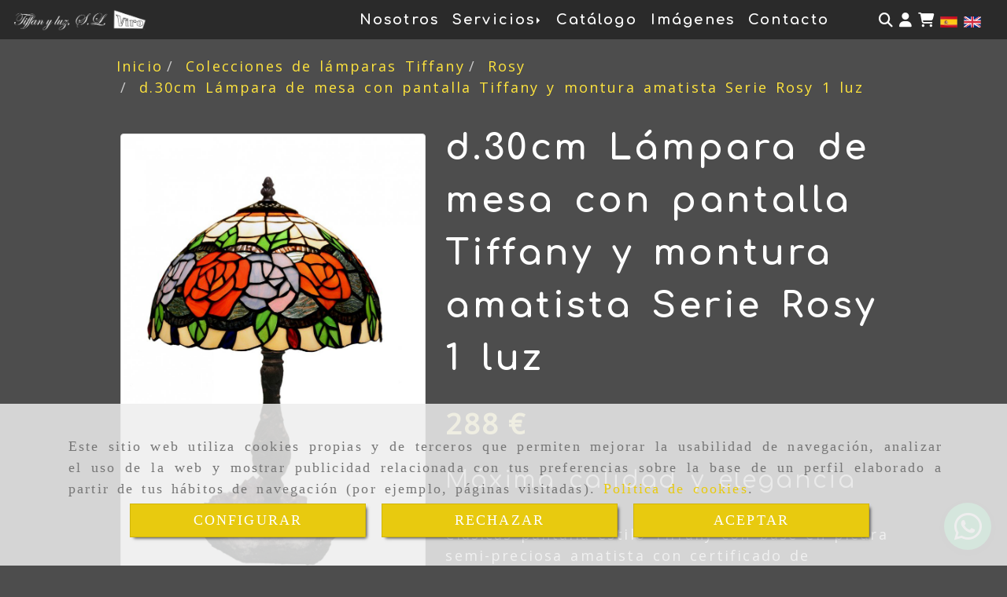

--- FILE ---
content_type: text/html; charset=UTF-8
request_url: https://www.tiffanyluz.com/d-30cm-lampara-de-mesa-con-pantalla-tiffany-y-montura-amatista-serie-rosy-1-luz
body_size: 26715
content:

            






<!DOCTYPE html>
<html lang="es-ES">
    <head>
        <meta charset="utf-8">
        <meta name="viewport" content="width=device-width, initial-scale=1.0, maximum-scale=5">
        <link rel="shortcut icon" href="/data/6646/ico/favicon.png">
                <meta name="robots" content="index,follow"/><meta name="dcterms.title" content="d.30cm Lámpara de mesa con pantalla Tiffany y montura amatista"><meta name="description" content="d.30cm Lámpara de mesa con pantalla Tiffany y montura amatista Serie Rosy 1 luz de TIFFAN Y LUZ en SABADELL, Barcelona. Consulte nuestro catálogo con una"><meta name="keywords" content=" "><link href="https://fonts.googleapis.com/css2?family=Comfortaa:wght@400;700&family=Great+Vibes&display=swap" rel="stylesheet"><meta name="google-site-verification" content="g1AnUbTxJksLS6s7qvmgCo2HA1ZAzA4SSx-faoNJXic" /><!--  metas twitter --><meta name="twitter:card" content="product" /><meta name="twitter:image" content="https://www.tiffanyluz.com/cache/d/a/4/c/0/da4c039217ce84874ef2f4de5d1581251b82e9ae.jpg" /><meta name="twitter:title" content="d.30cm Lámpara de mesa con pantalla Tiffany y montura amatista"><meta name="twitter:description" content="d.30cm Lámpara de mesa con pantalla Tiffany y montura amatista Serie Rosy 1 luz de TIFFAN Y LUZ en SABADELL, Barcelona. Consulte nuestro catálogo con una" /><!-- metas facebook  --><meta property="og:url" content="https://www.tiffanyluz.com/d-30cm-lampara-de-mesa-con-pantalla-tiffany-y-montura-amatista-serie-rosy-1-luz" /><meta property="og:title" content="d.30cm Lámpara de mesa con pantalla Tiffany y montura amatista"><meta property="og:description" content="d.30cm Lámpara de mesa con pantalla Tiffany y montura amatista Serie Rosy 1 luz de TIFFAN Y LUZ en SABADELL, Barcelona. Consulte nuestro catálogo con una"><meta property="og:image" content="https://www.tiffanyluz.com/data/6646/productos/thumb_1724307_productos_optimized.jpg" /><meta property="og:image:width" content="850" /><meta property="og:image:height" content="1331" /><meta property="og:locale" content="es_ES" /><!-- geoTags --><meta name="geo.placename" content="España" /><meta name="geo.position" content="41.655;-4.727" /><meta name="geo.region" content="SABADELL" /><meta name="ICBM" content="41.655,-4.727" />
                <title>d.30cm Lámpara de mesa con pantalla Tiffany y montura amatista</title>
                                                    <link href="//css.accesive.com/static/css/styles_cliente6646.css?v7.8" rel="stylesheet" media="all" />
                <link href="//css.accesive.com/static/css/styles_cliente_comun6646.css?v7.8" rel="stylesheet" media="all" />
                <link rel="stylesheet" href="//css.accesive.com/static/css/net10_6646.css?v7.8" />
            

                            <link rel="stylesheet" href="/build/frontBootstrap3WebActiva.35e1b50b.css">
                                                                                                                                                                                                                                                                                                                                                                                                                                                                                                                                                                                                                                                                                                                                                                                                                                                                                                                                                                                                                                                                                                                                                                                                        <style>                 /* Fondos secciones diseño */
                .zona:before {
                    position: relative;
                    content: "";
                    width: 100%;
                    display: block;
                    pointer-events: none;
                } 

                .zona:after {
                    position: relative;
                    content: "";
                    width: 100%;
                    display: block;
                    pointer-events: none;
                }
                .zona-inner {
                    margin: 0 -10px;
                }
                /* Fondos módulos*/
                .fondo-modulo {
                    margin: 0;
                    padding: 0;
                    width: 100%;
                    height: 100%;
                }
                .fondo-modulo:before {
                    position: relative;
                    content: "";
                    width: 100%;
                    display: block;
                    pointer-events: none;
                } 
                .fondo-modulo:after {
                    position: relative;
                    content: "";
                    width: 100%;
                    display: block;
                    pointer-events: none;
                }
            </style>

                                                <link href='https://fonts.googleapis.com/css?family=Open+Sans' rel='stylesheet' type='text/css'>
                            
                        
            
            <!--External css libraries -->
                                                                                                                                            
            <!--Custom css-->
                            <link rel="stylesheet" href="//css.accesive.com/static/css/custom_6646.css?v7.8" media="all" />
            
        
            <style type="text/css">
            .pageload-overlay {
    position: fixed;
    width: 100%;
    height: 100%;
    top: 0;
    left: 0;
    display: none;
    z-index: 2147483646;
}

.pageload-overlay.show {
    display:block;
}

.pageload-overlay svg {
    position: absolute;
    top: 0;
    left: 0;
    pointer-events: none;
    z-index: 2147483646;
    background-color: ;
}

.pageload-overlay svg path {
    fill: ;
}

.pageload-overlay::after,
.pageload-overlay::before {
    content: '';
    position: absolute;
    width: 20px;
    height: 20px;
    top: 50%;
    left: 50%;
    margin: -10px 0 0 -10px;
    border-radius: 50%;
    visibility: hidden;
    opacity: 0;
    z-index: 2147483647;
    -webkit-transition: opacity 0.15s, visibility 0s 0.15s;
    transition: opacity 0.15s, visibility 0s 0.15s;
}

.pageload-overlay::after {
    background: ;
    -webkit-transform: translateX(-20px);
    transform: translateX(-20px);
    -webkit-animation: moveRight 0.6s linear infinite alternate;
    animation: moveRight 0.6s linear infinite alternate;
}

.pageload-overlay::before {
    background: ;
    -webkit-transform: translateX(20px);
    transform: translateX(20px);
    -webkit-animation: moveLeft 0.6s linear infinite alternate;
    animation: moveLeft 0.6s linear infinite alternate;
    }

    @-webkit-keyframes moveRight {
    to { -webkit-transform: translateX(20px); }
    }

    @keyframes moveRight {
    to { transform: translateX(20px); }
    }

    @-webkit-keyframes moveLeft {
    to { -webkit-transform: translateX(-20px); }
    }

    @keyframes moveLeft {
    to { transform: translateX(-20px); }
}

.pageload-loading.pageload-overlay::after,
.pageload-loading.pageload-overlay::before {
    opacity: 1;
    visibility: visible;
    -webkit-transition: opacity 0.3s;
    transition: opacity 0.3s;
}

/**/
#loader6{
    background-color: ;
    display: block;
}
.l6 {
    width: 100px;
    height: 100px;
    border-radius: 50px;
    border: 1px solid ;
    position: relative;
    top:calc(50% - 90px);
    margin: 20px auto;
}

.l6 span {
    display: block;
    width: 16px;
    margin: 0 auto;
    line-height: 32px;
    margin-top: 32px;
    color: ;
    text-align: center;
    font-weight: bold;
    -family: arial;
    position: relative;
    font-size: 32px;
}
.l6 span:after {
    content: attr(data-title);
    position: absolute;
    overflow: hidden;
    display: block;
    left: 0;
    top: 0;
    opacity: 1;
    height: 30px;
    color: ;
    -webkit-backface-visibility: hidden;
    -webkit-transform-style: preserve-3d;
    -webkit-animation-name: pulse;
    -webkit-animation-duration: 2s;
    -webkit-animation-timing-function: ease-in-out;
    -webkit-animation-iteration-count: infinite;
    animation-name: pulse;
    animation-duration: 2s;
    animation-timing-function: ease-in-out;
    animation-iteration-count: infinite;
}

@-webkit-keyframes pulse {
    0% {
        height: 0;
        opacity: 1;
        -webkit-transform: scale(1);
        transform: scale(1);
    }
    78% {
        height: 30px;
        opacity: 1;
        -webkit-transform: scale(1);
        transform: scale(1);
    }
    88% {
        height: 30px;
        opacity: 1;
        -webkit-transform: scale(1.2);
        transform: scale(1.2);
    }
    100% {
        height: 30px;
        opacity: 0.1;
        -webkit-transform: scale(1);
        transform: scale(1);
    }
}
@keyframes pulse {
    0% {
        height: 0;
        opacity: 1;
        -webkit-transform: scale(1);
        transform: scale(1);
    }
    78% {
        height: 30px;
        opacity: 1;
        -webkit-transform: scale(1);
        transform: scale(1);
    }
    88% {
        height: 30px;
        opacity: 1;
        -webkit-transform: scale(1.2);
        transform: scale(1.2);
    }
    100% {
        height: 30px;
        opacity: 0.1;
        -webkit-transform: scale(1);
        transform: scale(1);
    }
}

/**/
#loader7{
    display: block;
}
body .vertical-centered-box {
    position: absolute;
    width: 100%;
    height: 100%;
    text-align: center;
}
body .vertical-centered-box:after {
    content: '';
    display: inline-block;
    height: 100%;
    vertical-align: middle;
    margin-right: -0.25em;
}
body .vertical-centered-box .contentt {
    -webkit-box-sizing: border-box;
    -moz-box-sizing: border-box;
    box-sizing: border-box;
    display: inline-block;
    vertical-align: middle;
    text-align: left;
    font-size: 0;
}

.loader-circle {
    position: absolute;
    left: 50%;
    top: 50%;
    width: 120px;
    height: 120px;
    border-radius: 50%;
    box-shadow: inset 0 0 0 1px rgba(255, 255, 255, 0.1);
    margin-left: -60px;
    margin-top: -60px;
}
.loader-line-mask {
    position: absolute;
    left: 50%;
    top: 50%;
    width: 60px;
    height: 120px;
    margin-left: -60px;
    margin-top: -60px;
    overflow: hidden;
    -webkit-transform-origin: 60px 60px;
    -moz-transform-origin: 60px 60px;
    -ms-transform-origin: 60px 60px;
    -o-transform-origin: 60px 60px;
    transform-origin: 60px 60px;
    -webkit-mask-image: -webkit-linear-gradient(top, #000000, rgba(0, 0, 0, 0));
    -webkit-animation: rotate 1.2s infinite linear;
    -moz-animation: rotate 1.2s infinite linear;
    -o-animation: rotate 1.2s infinite linear;
    animation: rotate 1.2s infinite linear;
}
.loader-line-mask .loader-line {
    width: 120px;
    height: 120px;
    border-radius: 50%;
    box-shadow: inset 0 0 0 1px rgba(255, 255, 255, 0.5);
}
#particles-background,
#particles-foreground {
    left: -51%;
    top: -51%;
    width: 202%;
    height: 202%;
    -webkit-transform: scale3d(0.5, 0.5, 1);
    -moz-transform: scale3d(0.5, 0.5, 1);
    -ms-transform: scale3d(0.5, 0.5, 1);
    -o-transform: scale3d(0.5, 0.5, 1);
    transform: scale3d(0.5, 0.5, 1);
}
#particles-background {
    background: ;
    background-image: -webkit-linear-gradient(45deg,  2%,  100%);
    background-image: -moz-linear-gradient(45deg,  2%,  100%);
    background-image: linear-gradient(45deg,  2%,  100%);
}
lesshat-selector {
    -lh-property: 0; } 
@-webkit-keyframes rotate{ 0% { -webkit-transform: rotate(0deg);} 100% { -webkit-transform: rotate(360deg);}}
@-moz-keyframes rotate{ 0% { -moz-transform: rotate(0deg);} 100% { -moz-transform: rotate(360deg);}}
@-o-keyframes rotate{ 0% { -o-transform: rotate(0deg);} 100% { -o-transform: rotate(360deg);}}
@keyframes rotate{ 0% {-webkit-transform: rotate(0deg);-moz-transform: rotate(0deg);-ms-transform: rotate(0deg);transform: rotate(0deg);} 100% {-webkit-transform: rotate(360deg);-moz-transform: rotate(360deg);-ms-transform: rotate(360deg);transform: rotate(360deg);}}
[not-existing] {
    zoom: 1;
}
lesshat-selector {
    -lh-property: 0; } 
@-webkit-keyframes fade{ 0% { opacity: 1;} 50% { opacity: 0.25;}}
@-moz-keyframes fade{ 0% { opacity: 1;} 50% { opacity: 0.25;}}
@-o-keyframes fade{ 0% { opacity: 1;} 50% { opacity: 0.25;}}
@keyframes fade{ 0% { opacity: 1;} 50% { opacity: 0.25;}}
[not-existing] {
    zoom: 1;
}
lesshat-selector {
    -lh-property: 0; } 
@-webkit-keyframes fade-in{ 0% { opacity: 0;} 100% { opacity: 1;}}
@-moz-keyframes fade-in{ 0% { opacity: 0;} 100% { opacity: 1;}}
@-o-keyframes fade-in{ 0% { opacity: 0;} 100% { opacity: 1;}}
@keyframes fade-in{ 0% { opacity: 0;} 100% { opacity: 1;}}
[not-existing] {
    zoom: 1;
}        </style>
                    
    
        
      

                    <script>
                var languageCountry = 'es';
                (function(w,d,u){w.readyQ=[];w.bindReadyQ=[];function p(x,y){if(x=="ready"){w.bindReadyQ.push(y);}else{w.readyQ.push(x);}};var a={ready:p,bind:p};w.$=w.jQuery=function(f){if(f===d||f===u){return a}else{p(f)}}})(window,document)
            </script>
                            <script src="/build/runtime.32cc791b.js"></script><script src="/build/frontPageLoader.ee6e9382.js"></script>
                                                                                    </head>
    
    <body class="web plantilla-3-col  aplicar-nuevo-interlineado  ancho ficha-prod device-not-mobile" itemscope itemtype="https://schema.org/WebPage">
                                                                                                            <div class="alert alert-dismissible cookie-alert affix-hidden container-fluid gestion-cookies" role="alert" id="cookiesAlert">
    <div id="cookiesText" class="col-xs-12">
                                                        <p class="">Este sitio web utiliza cookies propias y de terceros que permiten mejorar la usabilidad de navegación, analizar el uso de la web y mostrar publicidad relacionada con tus preferencias sobre la base de un perfil elaborado a partir de tus hábitos de navegación (por ejemplo, páginas visitadas). <a href="/politica-de-cookies">Política de cookies</a>.</p>
                                        </div>
    
    <div class="col-xs-12 text-center" id="cookiesButtonContainer">
                    <a href="#" id="pcookies" href="" data-toggle="modal" data-target="#modal_cookies" class="cookiesButton contraste-color-principal btn btn-xs btn-primary">
                CONFIGURAR
            </a>
            <a href="#" class="cookiesButton contraste-color-principal btn btn-xs btn-primary" data-dismiss="alert" aria-label="Close" onclick="aceptarCookies(false, true, 6646,{&quot;metaTitle&quot;:&quot;&quot;,&quot;metaDescription&quot;:&quot;&quot;,&quot;metaKeywords&quot;:&quot;&quot;,&quot;portada&quot;:false,&quot;permisotipo&quot;:0,&quot;permisousers&quot;:&quot;[null]&quot;,&quot;permisogroups&quot;:&quot;[null]&quot;,&quot;url&quot;:&quot;\/d-30cm-lampara-de-mesa-con-pantalla-tiffany-y-montura-amatista-serie-rosy-1-luz&quot;,&quot;urlslug&quot;:&quot;d-30cm-lampara-de-mesa-con-pantalla-tiffany-y-montura-amatista-serie-rosy-1-luz&quot;,&quot;treeKeys&quot;:null,&quot;contenidoHead&quot;:null,&quot;noIndexar&quot;:false,&quot;mantenerUrl&quot;:false,&quot;nombre&quot;:&quot;d.30cm L\u00e1mpara de mesa con pantalla Tiffany y montura amatista Serie Rosy 1 luz&quot;,&quot;tipoNombre&quot;:&quot;h1&quot;,&quot;fraseDestacada&quot;:&quot;M\u00e1xima calidad y elegancia&quot;,&quot;tipoFraseDestacada&quot;:&quot;h2&quot;,&quot;slug&quot;:&quot;d-30cm-lampara-de-mesa-con-pantalla-tiffany-y-montura-amatista-serie-rosy-1-luz&quot;,&quot;precio&quot;:&quot;288.00&quot;,&quot;precioOferta&quot;:null,&quot;descripcion&quot;:&quot;L&amp;aacute;mpara de mesa Tiffany d.30cm Altura 50cm 1xE27.&quot;,&quot;resumen&quot;:&quot;Cl&amp;aacute;sicas pantalla estilo Tiffany con base en piedra semi-preciosa amatista con certificado de reproducci&amp;oacute;n del original numerado y montura para sobremesa. ATENCI&amp;Oacute;N la piedra agata varia de la fotograf&amp;iacute;a, son aut&amp;eacute;nticas y siempre distintas aunque parecidas a la muestra de la foto.&lt;br \/&gt;Ref.2836.69* D.30cm&quot;,&quot;referencia&quot;:&quot;2836.69*&quot;,&quot;ean&quot;:null,&quot;mpn&quot;:null,&quot;orden&quot;:29,&quot;stock&quot;:&quot;4&quot;,&quot;feature&quot;:false,&quot;activo&quot;:true,&quot;alto&quot;:null,&quot;ancho&quot;:null,&quot;fondo&quot;:null,&quot;peso&quot;:null,&quot;showDimensiones&quot;:true,&quot;configuracion&quot;:null,&quot;formatoPublicacionRelacionada&quot;:0,&quot;unidadesMinimaCompra&quot;:0,&quot;fechaCreacion&quot;:{&quot;date&quot;:&quot;2023-10-26 00:00:00.000000&quot;,&quot;timezone_type&quot;:3,&quot;timezone&quot;:&quot;Europe\/Berlin&quot;},&quot;fechaPublicar&quot;:{&quot;date&quot;:&quot;2023-10-26 00:00:00.000000&quot;,&quot;timezone_type&quot;:3,&quot;timezone&quot;:&quot;Europe\/Berlin&quot;},&quot;fechaDespublicar&quot;:null,&quot;customization&quot;:null,&quot;idImportacion&quot;:981,&quot;oculto&quot;:false,&quot;pdfAdjunto&quot;:null,&quot;distribucionInfoProd&quot;:0,&quot;referenciaClonado&quot;:null,&quot;id&quot;:1838266,&quot;tags&quot;:[],&quot;categoriaPorDefecto&quot;:{&quot;name&quot;:&quot;Rosy &quot;,&quot;description&quot;:null,&quot;enabled&quot;:false,&quot;providerName&quot;:&quot;sonata.media.provider.image&quot;,&quot;providerStatus&quot;:0,&quot;providerReference&quot;:&quot; &quot;,&quot;providerMetadata&quot;:[],&quot;width&quot;:null,&quot;height&quot;:null,&quot;length&quot;:null,&quot;contentType&quot;:null,&quot;size&quot;:null,&quot;copyright&quot;:null,&quot;authorName&quot;:null,&quot;context&quot;:&quot;productosCats&quot;,&quot;cdnIsFlushable&quot;:false,&quot;cdnFlushIdentifier&quot;:null,&quot;cdnFlushAt&quot;:null,&quot;cdnStatus&quot;:null,&quot;updatedAt&quot;:{&quot;date&quot;:&quot;2024-04-11 16:21:33.000000&quot;,&quot;timezone_type&quot;:3,&quot;timezone&quot;:&quot;Europe\/Berlin&quot;},&quot;createdAt&quot;:{&quot;date&quot;:&quot;2023-10-26 12:03:29.000000&quot;,&quot;timezone_type&quot;:3,&quot;timezone&quot;:&quot;Europe\/Berlin&quot;},&quot;metaTitle&quot;:&quot;&quot;,&quot;metaDescription&quot;:&quot;&quot;,&quot;metaKeywords&quot;:&quot;&quot;,&quot;url&quot;:&quot;\/rosy\/&quot;,&quot;urlslug&quot;:&quot;rosy&quot;,&quot;treeKeys&quot;:&quot;[776289,776349]&quot;,&quot;portada&quot;:false,&quot;permisotipo&quot;:0,&quot;permisousers&quot;:null,&quot;permisogroups&quot;:null,&quot;contenidoHead&quot;:null,&quot;noIndexar&quot;:false,&quot;mantenerUrl&quot;:false,&quot;nombre&quot;:&quot;Rosy&quot;,&quot;tipoNombre&quot;:&quot;h1&quot;,&quot;subnombre&quot;:null,&quot;tipoSubnombre&quot;:&quot;h2&quot;,&quot;slug&quot;:&quot;rosy&quot;,&quot;descripcion&quot;:&quot;&lt;p&gt;Dise&amp;ntilde;os exclusivos para decorar cualquier estancia de tu hogar. &lt;strong&gt;La Serie Rosy de l&amp;aacute;mparas Tiffany&lt;\/strong&gt; ofrece magn&amp;iacute;ficas pantallas de opalinas de cristal de colores. Certificado numerado al tratarse de aut&amp;eacute;nticas reproducciones de los originales.&lt;\/p&gt;\r\n&lt;h2&gt;Elaboraci&amp;oacute;n artesanal de l&amp;aacute;mparas Tiffany&lt;\/h2&gt;&quot;,&quot;imagenFile&quot;:null,&quot;pie&quot;:&quot;&quot;,&quot;imagenBanco&quot;:false,&quot;activo&quot;:true,&quot;configuracion&quot;:null,&quot;lft&quot;:49,&quot;lvl&quot;:2,&quot;rgt&quot;:50,&quot;root&quot;:776289,&quot;fechaCreacion&quot;:{&quot;date&quot;:&quot;2023-10-26 00:00:00.000000&quot;,&quot;timezone_type&quot;:3,&quot;timezone&quot;:&quot;Europe\/Berlin&quot;},&quot;fechaPublicar&quot;:{&quot;date&quot;:&quot;2023-10-26 00:00:00.000000&quot;,&quot;timezone_type&quot;:3,&quot;timezone&quot;:&quot;Europe\/Berlin&quot;},&quot;fechaDespublicar&quot;:null,&quot;distribucionProductos&quot;:2,&quot;distribucionProductosTablet&quot;:1,&quot;distribucionProductosMovil&quot;:0,&quot;mostrarValoraciones&quot;:false,&quot;estiloListadoProd&quot;:0,&quot;estiloSubCatProductos&quot;:0,&quot;disposicionSubcategorias&quot;:0,&quot;disposicionTexto&quot;:0,&quot;formatoPublicacionRelacionada&quot;:0,&quot;idImportacion&quot;:11,&quot;oculto&quot;:false,&quot;referenciaClonado&quot;:null,&quot;esMarca&quot;:null,&quot;noHacerCrop&quot;:null,&quot;id&quot;:776360},&quot;grupo&quot;:{&quot;tipoProducto&quot;:0,&quot;nombre&quot;:&quot;General&quot;,&quot;slug&quot;:&quot;general&quot;,&quot;descripcion&quot;:&quot;General&quot;,&quot;predefinido&quot;:true,&quot;idImportacion&quot;:null,&quot;referenciaClonado&quot;:2491,&quot;id&quot;:154918,&quot;avisoLegal&quot;:null},&quot;imagenes&quot;:[{&quot;name&quot;:&quot;283669c-4.jpeg&quot;,&quot;description&quot;:null,&quot;enabled&quot;:false,&quot;providerName&quot;:&quot;sonata.media.provider.image&quot;,&quot;providerStatus&quot;:1,&quot;providerReference&quot;:&quot;58725da7cc975690400ae1cb72daf192985c8983.jpg&quot;,&quot;providerMetadata&quot;:{&quot;filename&quot;:&quot;283669c-4.jpeg&quot;},&quot;width&quot;:1828,&quot;height&quot;:2864,&quot;length&quot;:null,&quot;contentType&quot;:&quot;image\/jpeg&quot;,&quot;size&quot;:&quot;695231&quot;,&quot;copyright&quot;:null,&quot;authorName&quot;:null,&quot;context&quot;:&quot;productos&quot;,&quot;cdnIsFlushable&quot;:false,&quot;cdnFlushIdentifier&quot;:null,&quot;cdnFlushAt&quot;:null,&quot;cdnStatus&quot;:null,&quot;updatedAt&quot;:{&quot;date&quot;:&quot;2024-07-04 18:45:42.000000&quot;,&quot;timezone_type&quot;:3,&quot;timezone&quot;:&quot;Europe\/Berlin&quot;},&quot;createdAt&quot;:{&quot;date&quot;:&quot;2024-07-04 18:45:42.000000&quot;,&quot;timezone_type&quot;:3,&quot;timezone&quot;:&quot;Europe\/Berlin&quot;},&quot;nombre&quot;:&quot;&quot;,&quot;pie&quot;:&quot;&quot;,&quot;slug&quot;:null,&quot;orden&quot;:2,&quot;predeterminada&quot;:false,&quot;imagenBanco&quot;:null,&quot;referenciaClonado&quot;:null,&quot;id&quot;:1724307},{&quot;name&quot;:&quot;283669-1.jpeg&quot;,&quot;description&quot;:null,&quot;enabled&quot;:false,&quot;providerName&quot;:&quot;sonata.media.provider.image&quot;,&quot;providerStatus&quot;:1,&quot;providerReference&quot;:&quot;43ca69351362b755f74a805438759d0590a69caa.jpg&quot;,&quot;providerMetadata&quot;:{&quot;filename&quot;:&quot;283669-1.jpeg&quot;},&quot;width&quot;:858,&quot;height&quot;:1271,&quot;length&quot;:null,&quot;contentType&quot;:&quot;image\/jpeg&quot;,&quot;size&quot;:&quot;452919&quot;,&quot;copyright&quot;:null,&quot;authorName&quot;:null,&quot;context&quot;:&quot;productos&quot;,&quot;cdnIsFlushable&quot;:false,&quot;cdnFlushIdentifier&quot;:null,&quot;cdnFlushAt&quot;:null,&quot;cdnStatus&quot;:null,&quot;updatedAt&quot;:{&quot;date&quot;:&quot;2024-07-04 18:45:53.000000&quot;,&quot;timezone_type&quot;:3,&quot;timezone&quot;:&quot;Europe\/Berlin&quot;},&quot;createdAt&quot;:{&quot;date&quot;:&quot;2024-07-04 18:45:44.000000&quot;,&quot;timezone_type&quot;:3,&quot;timezone&quot;:&quot;Europe\/Berlin&quot;},&quot;nombre&quot;:&quot;&quot;,&quot;pie&quot;:&quot;&quot;,&quot;slug&quot;:null,&quot;orden&quot;:1,&quot;predeterminada&quot;:true,&quot;imagenBanco&quot;:null,&quot;referenciaClonado&quot;:null,&quot;id&quot;:1724308}],&quot;impuesto&quot;:{&quot;descripcion&quot;:&quot;Art\u00edculo de lujo&quot;,&quot;tax&quot;:&quot;21.00&quot;,&quot;activo&quot;:true,&quot;id&quot;:452972},&quot;commentThread&quot;:null,&quot;stocks&quot;:[],&quot;adjuntos&quot;:[],&quot;propiedades&quot;:[],&quot;accesorios&quot;:[],&quot;promociones&quot;:[],&quot;precioMinPromociones&quot;:288})" >
                RECHAZAR
            </a>
            <a href="#" class="cookiesButton contraste-color-principal btn btn-xs btn-primary" data-dismiss="alert" aria-label="Close" onclick="aceptarCookies(true, false, 6646,{&quot;metaTitle&quot;:&quot;&quot;,&quot;metaDescription&quot;:&quot;&quot;,&quot;metaKeywords&quot;:&quot;&quot;,&quot;portada&quot;:false,&quot;permisotipo&quot;:0,&quot;permisousers&quot;:&quot;[null]&quot;,&quot;permisogroups&quot;:&quot;[null]&quot;,&quot;url&quot;:&quot;\/d-30cm-lampara-de-mesa-con-pantalla-tiffany-y-montura-amatista-serie-rosy-1-luz&quot;,&quot;urlslug&quot;:&quot;d-30cm-lampara-de-mesa-con-pantalla-tiffany-y-montura-amatista-serie-rosy-1-luz&quot;,&quot;treeKeys&quot;:null,&quot;contenidoHead&quot;:null,&quot;noIndexar&quot;:false,&quot;mantenerUrl&quot;:false,&quot;nombre&quot;:&quot;d.30cm L\u00e1mpara de mesa con pantalla Tiffany y montura amatista Serie Rosy 1 luz&quot;,&quot;tipoNombre&quot;:&quot;h1&quot;,&quot;fraseDestacada&quot;:&quot;M\u00e1xima calidad y elegancia&quot;,&quot;tipoFraseDestacada&quot;:&quot;h2&quot;,&quot;slug&quot;:&quot;d-30cm-lampara-de-mesa-con-pantalla-tiffany-y-montura-amatista-serie-rosy-1-luz&quot;,&quot;precio&quot;:&quot;288.00&quot;,&quot;precioOferta&quot;:null,&quot;descripcion&quot;:&quot;L&amp;aacute;mpara de mesa Tiffany d.30cm Altura 50cm 1xE27.&quot;,&quot;resumen&quot;:&quot;Cl&amp;aacute;sicas pantalla estilo Tiffany con base en piedra semi-preciosa amatista con certificado de reproducci&amp;oacute;n del original numerado y montura para sobremesa. ATENCI&amp;Oacute;N la piedra agata varia de la fotograf&amp;iacute;a, son aut&amp;eacute;nticas y siempre distintas aunque parecidas a la muestra de la foto.&lt;br \/&gt;Ref.2836.69* D.30cm&quot;,&quot;referencia&quot;:&quot;2836.69*&quot;,&quot;ean&quot;:null,&quot;mpn&quot;:null,&quot;orden&quot;:29,&quot;stock&quot;:&quot;4&quot;,&quot;feature&quot;:false,&quot;activo&quot;:true,&quot;alto&quot;:null,&quot;ancho&quot;:null,&quot;fondo&quot;:null,&quot;peso&quot;:null,&quot;showDimensiones&quot;:true,&quot;configuracion&quot;:null,&quot;formatoPublicacionRelacionada&quot;:0,&quot;unidadesMinimaCompra&quot;:0,&quot;fechaCreacion&quot;:{&quot;date&quot;:&quot;2023-10-26 00:00:00.000000&quot;,&quot;timezone_type&quot;:3,&quot;timezone&quot;:&quot;Europe\/Berlin&quot;},&quot;fechaPublicar&quot;:{&quot;date&quot;:&quot;2023-10-26 00:00:00.000000&quot;,&quot;timezone_type&quot;:3,&quot;timezone&quot;:&quot;Europe\/Berlin&quot;},&quot;fechaDespublicar&quot;:null,&quot;customization&quot;:null,&quot;idImportacion&quot;:981,&quot;oculto&quot;:false,&quot;pdfAdjunto&quot;:null,&quot;distribucionInfoProd&quot;:0,&quot;referenciaClonado&quot;:null,&quot;id&quot;:1838266,&quot;tags&quot;:[],&quot;categoriaPorDefecto&quot;:{&quot;name&quot;:&quot;Rosy &quot;,&quot;description&quot;:null,&quot;enabled&quot;:false,&quot;providerName&quot;:&quot;sonata.media.provider.image&quot;,&quot;providerStatus&quot;:0,&quot;providerReference&quot;:&quot; &quot;,&quot;providerMetadata&quot;:[],&quot;width&quot;:null,&quot;height&quot;:null,&quot;length&quot;:null,&quot;contentType&quot;:null,&quot;size&quot;:null,&quot;copyright&quot;:null,&quot;authorName&quot;:null,&quot;context&quot;:&quot;productosCats&quot;,&quot;cdnIsFlushable&quot;:false,&quot;cdnFlushIdentifier&quot;:null,&quot;cdnFlushAt&quot;:null,&quot;cdnStatus&quot;:null,&quot;updatedAt&quot;:{&quot;date&quot;:&quot;2024-04-11 16:21:33.000000&quot;,&quot;timezone_type&quot;:3,&quot;timezone&quot;:&quot;Europe\/Berlin&quot;},&quot;createdAt&quot;:{&quot;date&quot;:&quot;2023-10-26 12:03:29.000000&quot;,&quot;timezone_type&quot;:3,&quot;timezone&quot;:&quot;Europe\/Berlin&quot;},&quot;metaTitle&quot;:&quot;&quot;,&quot;metaDescription&quot;:&quot;&quot;,&quot;metaKeywords&quot;:&quot;&quot;,&quot;url&quot;:&quot;\/rosy\/&quot;,&quot;urlslug&quot;:&quot;rosy&quot;,&quot;treeKeys&quot;:&quot;[776289,776349]&quot;,&quot;portada&quot;:false,&quot;permisotipo&quot;:0,&quot;permisousers&quot;:null,&quot;permisogroups&quot;:null,&quot;contenidoHead&quot;:null,&quot;noIndexar&quot;:false,&quot;mantenerUrl&quot;:false,&quot;nombre&quot;:&quot;Rosy&quot;,&quot;tipoNombre&quot;:&quot;h1&quot;,&quot;subnombre&quot;:null,&quot;tipoSubnombre&quot;:&quot;h2&quot;,&quot;slug&quot;:&quot;rosy&quot;,&quot;descripcion&quot;:&quot;&lt;p&gt;Dise&amp;ntilde;os exclusivos para decorar cualquier estancia de tu hogar. &lt;strong&gt;La Serie Rosy de l&amp;aacute;mparas Tiffany&lt;\/strong&gt; ofrece magn&amp;iacute;ficas pantallas de opalinas de cristal de colores. Certificado numerado al tratarse de aut&amp;eacute;nticas reproducciones de los originales.&lt;\/p&gt;\r\n&lt;h2&gt;Elaboraci&amp;oacute;n artesanal de l&amp;aacute;mparas Tiffany&lt;\/h2&gt;&quot;,&quot;imagenFile&quot;:null,&quot;pie&quot;:&quot;&quot;,&quot;imagenBanco&quot;:false,&quot;activo&quot;:true,&quot;configuracion&quot;:null,&quot;lft&quot;:49,&quot;lvl&quot;:2,&quot;rgt&quot;:50,&quot;root&quot;:776289,&quot;fechaCreacion&quot;:{&quot;date&quot;:&quot;2023-10-26 00:00:00.000000&quot;,&quot;timezone_type&quot;:3,&quot;timezone&quot;:&quot;Europe\/Berlin&quot;},&quot;fechaPublicar&quot;:{&quot;date&quot;:&quot;2023-10-26 00:00:00.000000&quot;,&quot;timezone_type&quot;:3,&quot;timezone&quot;:&quot;Europe\/Berlin&quot;},&quot;fechaDespublicar&quot;:null,&quot;distribucionProductos&quot;:2,&quot;distribucionProductosTablet&quot;:1,&quot;distribucionProductosMovil&quot;:0,&quot;mostrarValoraciones&quot;:false,&quot;estiloListadoProd&quot;:0,&quot;estiloSubCatProductos&quot;:0,&quot;disposicionSubcategorias&quot;:0,&quot;disposicionTexto&quot;:0,&quot;formatoPublicacionRelacionada&quot;:0,&quot;idImportacion&quot;:11,&quot;oculto&quot;:false,&quot;referenciaClonado&quot;:null,&quot;esMarca&quot;:null,&quot;noHacerCrop&quot;:null,&quot;id&quot;:776360},&quot;grupo&quot;:{&quot;tipoProducto&quot;:0,&quot;nombre&quot;:&quot;General&quot;,&quot;slug&quot;:&quot;general&quot;,&quot;descripcion&quot;:&quot;General&quot;,&quot;predefinido&quot;:true,&quot;idImportacion&quot;:null,&quot;referenciaClonado&quot;:2491,&quot;id&quot;:154918,&quot;avisoLegal&quot;:null},&quot;imagenes&quot;:[{&quot;name&quot;:&quot;283669c-4.jpeg&quot;,&quot;description&quot;:null,&quot;enabled&quot;:false,&quot;providerName&quot;:&quot;sonata.media.provider.image&quot;,&quot;providerStatus&quot;:1,&quot;providerReference&quot;:&quot;58725da7cc975690400ae1cb72daf192985c8983.jpg&quot;,&quot;providerMetadata&quot;:{&quot;filename&quot;:&quot;283669c-4.jpeg&quot;},&quot;width&quot;:1828,&quot;height&quot;:2864,&quot;length&quot;:null,&quot;contentType&quot;:&quot;image\/jpeg&quot;,&quot;size&quot;:&quot;695231&quot;,&quot;copyright&quot;:null,&quot;authorName&quot;:null,&quot;context&quot;:&quot;productos&quot;,&quot;cdnIsFlushable&quot;:false,&quot;cdnFlushIdentifier&quot;:null,&quot;cdnFlushAt&quot;:null,&quot;cdnStatus&quot;:null,&quot;updatedAt&quot;:{&quot;date&quot;:&quot;2024-07-04 18:45:42.000000&quot;,&quot;timezone_type&quot;:3,&quot;timezone&quot;:&quot;Europe\/Berlin&quot;},&quot;createdAt&quot;:{&quot;date&quot;:&quot;2024-07-04 18:45:42.000000&quot;,&quot;timezone_type&quot;:3,&quot;timezone&quot;:&quot;Europe\/Berlin&quot;},&quot;nombre&quot;:&quot;&quot;,&quot;pie&quot;:&quot;&quot;,&quot;slug&quot;:null,&quot;orden&quot;:2,&quot;predeterminada&quot;:false,&quot;imagenBanco&quot;:null,&quot;referenciaClonado&quot;:null,&quot;id&quot;:1724307},{&quot;name&quot;:&quot;283669-1.jpeg&quot;,&quot;description&quot;:null,&quot;enabled&quot;:false,&quot;providerName&quot;:&quot;sonata.media.provider.image&quot;,&quot;providerStatus&quot;:1,&quot;providerReference&quot;:&quot;43ca69351362b755f74a805438759d0590a69caa.jpg&quot;,&quot;providerMetadata&quot;:{&quot;filename&quot;:&quot;283669-1.jpeg&quot;},&quot;width&quot;:858,&quot;height&quot;:1271,&quot;length&quot;:null,&quot;contentType&quot;:&quot;image\/jpeg&quot;,&quot;size&quot;:&quot;452919&quot;,&quot;copyright&quot;:null,&quot;authorName&quot;:null,&quot;context&quot;:&quot;productos&quot;,&quot;cdnIsFlushable&quot;:false,&quot;cdnFlushIdentifier&quot;:null,&quot;cdnFlushAt&quot;:null,&quot;cdnStatus&quot;:null,&quot;updatedAt&quot;:{&quot;date&quot;:&quot;2024-07-04 18:45:53.000000&quot;,&quot;timezone_type&quot;:3,&quot;timezone&quot;:&quot;Europe\/Berlin&quot;},&quot;createdAt&quot;:{&quot;date&quot;:&quot;2024-07-04 18:45:44.000000&quot;,&quot;timezone_type&quot;:3,&quot;timezone&quot;:&quot;Europe\/Berlin&quot;},&quot;nombre&quot;:&quot;&quot;,&quot;pie&quot;:&quot;&quot;,&quot;slug&quot;:null,&quot;orden&quot;:1,&quot;predeterminada&quot;:true,&quot;imagenBanco&quot;:null,&quot;referenciaClonado&quot;:null,&quot;id&quot;:1724308}],&quot;impuesto&quot;:{&quot;descripcion&quot;:&quot;Art\u00edculo de lujo&quot;,&quot;tax&quot;:&quot;21.00&quot;,&quot;activo&quot;:true,&quot;id&quot;:452972},&quot;commentThread&quot;:null,&quot;stocks&quot;:[],&quot;adjuntos&quot;:[],&quot;propiedades&quot;:[],&quot;accesorios&quot;:[],&quot;promociones&quot;:[],&quot;precioMinPromociones&quot;:288})" >
                ACEPTAR
            </a>
            </div>
</div>                                            <header >
        <!-- ZONA MENU MOVIL -->
                                                <div id="menuMovil" class="visible-xs visible-sm"> 
        
                
        
                                                                                                                                                                        
                        
        
        <!-- END Movil Navbar Button collapse -->
                        
        
            
     
        <!-- Movil Navbar Button collapse -->
    <div class="navbar-header menu-movil-config menu-2">
                        <a href="/" class="navbar-brand">   
                    <img src="/data/6646/logos/_iffan_y__uz_movil_movil.png" title="TIFFAN Y LUZ" alt="TIFFAN Y LUZ">
            </a>

                                        
    <div class="iconos-movil justify-center color-custom-iconos-movil">
                            <div class="icono-buscador col-sm-1 no-padding">                                                                                                                                                                                                                                                                                                                                                 
                
                
                        <div class="modulo-buscador default">
            <div id="search_2557215">
                                                                     
                                   
                                <div class=" ">
            <button type="button" class="btn btn-link btn-block" id="btnSearch_2557215-2" aria-label="Buscar">
                                <i class="fa fa-search icon-material-search"></i> 
            </button>
        </div>
                <form class="text-hidden-m" action="/search?id=2557215-2" method="post" id="genSearch2557215-2" data-sugerencias="true">
                        <input type="hidden" id="genSearch2557215__token" name="genSearch2557215[_token]" value="1a535e5c0af40282289fdb864e4a5dd.HgrYQwD6CvPzwa7uxbEZCkQcU2i7pN5cC_FuE3DHIWM.TUSWM3mYRLW7mMiHqcAgYCxYPgXtwb9kT7kodSKuFSxcfus5cq9dm6m4zQ" />
            <div class="form-group">
                <div class="right-inner-addon" tabindex="0">
                    <button type="submit" class="submit" aria-label="Buscar"><i class="fa fa-search"></i></button>
                    <input autocomplete="off" class="form-control" placeholder="Buscar" title="Buscar" type="search" required="required" name="genSearch2557215[searchTerm]" id="genSearch2557215_searchTerm">
                    <div class="sugerencias-buscador"></div>
                </div>
            </div>            
        </form>
    
                            </div>
        </div>
            <script>
        $(document).ready(function() {
            /* BUSCADOR ANTIGUO */
            $('input[id$="2557215-2_searchTerm"]').on('focus',function() {
                if ($('.opciones-busqueda').children().length > 1) {
                    $('.opciones-busqueda','#search_2557215-2').removeClass('hidden');
                }
            });
            $('.opciones-busqueda a.close','#search_2557215-2').on('click',function(e) {
                e.preventDefault();
                $('.opciones-busqueda','#search_2557215-2').addClass('hidden');
            });
            $('.submit','#search_2557215-2').on('click', function(e) {
                e.preventDefault;
                $('#prodSearch2557215-2_precio_menor').val(Math.floor($('#prodSearch2557215-2_precio_menor').val()));
                $(this).parents('form').submit();
            });
            /* BUSCADOR PANTALLA COMPLETA (BUSCADOR GENERAL V2) */
            $('.control').click(function(){
                $("body").addClass("search-active");
                $(".buscador-pantalla-completa .search-input").addClass("bg-primary");
            });
            $(".buscador-pantalla-completa .icon-close").click(function(){
                $("body").removeClass("search-active");
                $(".buscador-pantalla-completa .control .btn-material").removeClass("bg-primary");
            });
            /* BUSCADOR DE PROPIEDADES */
            $(".modulo-buscador-propiedades .btn-mas-caracteristica , .modulo-buscador-propiedades .btn-mas-propiedad").click(function(){
                var id = $(this).attr("href").substring(1, $(this).attr("href").length);
                if($(".modulo-buscador-propiedades").find("#"+id).hasClass("in")) {
                    $(this).html('Ver más...');
                }else{
                    $(this).html('Ver menos...');
                }
            });
            
        });
    </script>

    
                                                </div>
        
                            <div class="icono-login">
                                                         <div class="modulo-login" data-net10-account>
                                        <div class="login-button">
                    <a href="/login?_target_path=/" data-target="#enlaceLogin_div" role="button" class="btn btn-link btn-block enlaceLogin" data-toggle="modal" aria-label=Login><i class="fa fa-user "></i><span class="hidden text-hidden-m"> Identifícate</span><span class="sr-only">Identifícate</span></a>
                </div>
                        </div>
            
                            </div>
        
                            <div class="icono-carrito">
                                                                                                                         
                                <div id="myCart" class="btn-group btn-block modulo-carrito ">
            <div id="notificationsLoader" class="color-fondo-tema">
                <i class="fa fa-spinner fa-pulse fa-2x"></i>
            </div>
            <a href="#" id="myCartModule" aria-label="Carrito de la compra">
                <span class="d-none">Carrito de la compra</span>
            </a>
                <button type="button" class="btn btn-link btn-block dropdown-toggle" aria-expanded="false" aria-label="Carrito de la compra">
                    <span class="no-padding fa circulo-cart">
                        <i class="fa fa-shopping-cart"></i>
                    </span>
                                                            <span id="cart-total" class="badge badge-destacado hide">
                        <span id="cart_item_nro" class="cart_item_nro btn-link">0</span>
                    </span>
                                    </button>
            <div id="body_cart" class="dropdown-menu body_cart">
                <div class="modulo-container">
    </div>
<div class="alert alert-default text-center">
    <a href="/showCart" class="btn btn-default">
        <i class="fa fa-shopping-cart"></i> Ver carrito
    </a>
</div>
<script>
    </script>            </div>
        </div>
    
                 
            </div>
                            <link rel="stylesheet" href="//css.accesive.com/bundles/frontend/css/WebActiva/mod_cart.css" />
                    
                             <div class="icono-idiomas">
                                                                                                                                                                                                                                                                                         
                                                                            <div class="modulo-idiomas desplegable">
                                        <div class="btn-group btn-block">
                    <button class="btn btn-link btn-block dropdown-toggle" data-toggle="dropdown">
                        <img loading="lazy" src="/bundles/frontend/img/flags/es.png" alt="es" title="es" width="28" height="14"/>
                        <i class="fa fa-caret-down"></i>
                    </button>
                    <ul class="dropdown-menu btn-block">
                                                                                                                    <li class="active">
                            <a tabindex="-1" href="/cambiaIdioma?locale=es&amp;idW=6646">
                                <img width="22" height="14" loading="lazy" src="/bundles/frontend/img/flags/es.png" alt="español" title="español" />&nbsp;Español</a>
                        </li>
                                                                                                                    <li>
                            <a tabindex="-1" href="/cambiaIdioma?locale=en&amp;idW=6646">
                                <img width="22" height="14" loading="lazy" src="/bundles/frontend/img/flags/gb.png" alt="inglés" title="inglés" />&nbsp;Inglés</a>
                        </li>
                                        </ul>
                </div>
                                    </div>
            
                            </div>
        
                
                            <div class="icono-lista-deseos">
                                                
                            </div>
        
                                            <div class="icono-telefono">
                    <a href="tel:937110811" class="btn btn-link btn-block" aria-label="Móvil">
                        <i class="fa fa-mobile"></i>
                        <span class="d-none">937110811</span>
                    </a>
                </div>
                    
                
                
                    </div>

                                <div class="boton-menu">
                            <a id="nav-toggle" role="button"
                    class=" pull-right navbar-toggle"
                    ria-controls="navbar-collapse_movilMenu" aria-label="Abrir menú de navegación"
                    data-toggle="collapse" data-target="#navbar-collapse_movilMenu"><span></span>
                </a>
                    </div>
    
            </div>
                <!-- Movil Navbar Menu collapse -->
    <nav class="navbar-default inverse   " role="navigation" >
        <div class="collapse navbar-collapse navbar-cat-collapse" id="navbar-collapse_movilMenu">
            <ul class="nav navbar-nav">
                                                                            <li >
                    <a class=""
                        href="/empresa-iluminacion-tiffany-barcelona_1" title="Nosotros">
                                                Nosotros
                                            </a>
                                                                                                                                    </li>
                                                                            <li                     class="dropdown"
                    >
                    <a class="dropdown-toggle"
                        href="#" title="Servicios">
                                                Servicios
                                            </a>
                                                                        	<ul class="dropdown-menu multi-level " role="menu">
																			 
                                                        <li role="menuitem" class="">
                            <a  href="/distribuidor-lamparas-tiffany-barcelona/"  title="Venta y distribución">
                                                                Venta y distribución
                                                            </a>
                    										
																																			 
                                                        <li role="menuitem" class="">
                            <a  href="/profesionales/"  title="Profesionales">
                                                                Profesionales
                                                            </a>
                    										
																							</li>
		</ul>
	                                                            </li>
                                                                            <li >
                    <a class=""
                        href="/colecciones-tienda-online-lamparas-tiffany-barcelona/" title="Catálogo">
                                                Catálogo
                                            </a>
                                                                                                                                    </li>
                                                                            <li >
                    <a class=""
                        href="/imagenes-tiffan-y-luz/" title="Imágenes">
                                                Imágenes
                                            </a>
                                                                                                                                    </li>
                                                                            <li >
                    <a class=""
                        href="/contacto-lamparas-tiffany-tiffanyluz-barcelona" title="Contacto">
                                                Contacto
                                            </a>
                                                                                                                                    </li>
                        </ul>
        </div>
    </nav>

        

    </div>
                            <!-- FIN ZONA MENU MOVIL -->

        <!-- ZONA BARRA DE OPCIONES -->
                                            <div id="barra-opciones">
                    <div class="barra-opciones zona eq-height">
                                                                                                                                                                                                                                                                                                                                                                                                                                                                                                                                                                                                                                                                                                        
                                                                                                    <div class="row eq-height"></div><!-- end row --><div class="row eq-height "><div class="col-xs-12 col-sm-2 col-md-2 hidden-xs hidden-sm logotipo-main"><div data-nombre="Logotipo de la empresa"
    data-tipoModulo="logotipo"
    style=""
    id="block-2557209"
    class="modulo-container logotipo-main "
><div id="logo2557209" class="modulo-logotipo"><a href="/" alt='Portada'><img src="/cache/8/c/a/f/b/8cafbc42458db8ebdf9a6b4cd560f5d59366a170.png" title="Tiffan y Luz" alt="Tiffan y Luz"
						width="800" height="133" class="img-responsive"		/></a></div></div></div><div class="col-xs-12 col-sm-8 col-md-8 hidden-xs hidden-sm hidden-sm hidden-xs text-right menu-sobrecabecera"><div data-nombre="Menú Ecommerce"
    data-tipoModulo="menu"
    style=""
    id="block-2557208"
    class="modulo-container hidden-sm hidden-xs text-right menu-sobrecabecera "
><div class="modulo-menu horizontal-laptop horizontal-tablet vertical-mobile version1 " data-menu-id="0"><nav id="menu_2557208" class="navbar navbar-default inverse custom-menu-intenso" role="navigation"><!-- Nav Header Starts --><div class="navbar-header"><button type="button" class="btn btn-primary btn-navbar navbar-toggle" data-toggle="collapse" data-target="#navbar-collapse_2557208"><span class="sr-only">Toggle Navigation</span><i class="fa fa-bars"></i></button></div><!-- Nav Header Ends --><!-- Navbar Cat collapse Starts --><div class="sidebar-nav "><div class="navbar-collapse  navbar-inner" id="navbar-collapse_2557208"><ul class="nav navbar-nav "><li class=" version1 "><a class="" href="/empresa-iluminacion-tiffany-barcelona_1" title="Nosotros"><span>Nosotros</span></a></li><li class="dropdown version1 "><a class="dropdown-toggle" href="#" title="Servicios"><span>Servicios</span><b class="caret right"></b></a><ul class="dropdown-menu multi-level " role="menu"><li role="menuitem" class=""><a  href="/distribuidor-lamparas-tiffany-barcelona/"  title="Venta y distribución">
                                                                Venta y distribución
                                                            </a><li role="menuitem" class=""><a  href="/profesionales/"  title="Profesionales">
                                                                Profesionales
                                                            </a></li></ul></li><li class=" version1 "><a class="" href="/colecciones-tienda-online-lamparas-tiffany-barcelona/" title="Catálogo"><span>Catálogo</span></a></li><li class=" version1 "><a class="" href="/imagenes-tiffan-y-luz/" title="Imágenes"><span>Imágenes</span></a></li><li class=" version1 "><a class="" href="/contacto-lamparas-tiffany-tiffanyluz-barcelona" title="Contacto"><span>Contacto</span></a></li></ul></div></div></nav></div></div></div><div class="col-xs-12 col-sm-2 col-md-2 ajustado hidden-xs hidden-sm acc-flex-center iconos-tienda"><div data-nombre="Utilidades de la Tienda PC"
    data-tipoModulo="utilidades-tienda"
    style=""
    id="block-2557215"
    class="modulo-container ajustado hidden-xs hidden-sm acc-flex-center iconos-tienda "
><div id="mod-utilidades-tienda_2557215" class="mod-utilidades-tienda"><div class="col-sm-1 utilidad-buscador mod-utilidad"><div data-nombre="Utilidades de la Tienda PC"
    data-tipoModulo="utilidades-tienda"
    style=""
    id="block-2557215"
    class="modulo-container ajustado hidden-xs hidden-sm acc-flex-center iconos-tienda "
><div class="modulo-buscador default"><div id="search_2557215"><div class="form-group "><button type="button" class="btn btn-link btn-block" id="btnSearch_2557215" aria-label="Buscar"><i class="fa fa-search icon-material-search"></i></button></div><form class="text-hidden-m" action="/search?id=2557215" method="post" id="genSearch2557215" data-sugerencias="true"><input type="hidden" id="genSearch2557215__token" name="genSearch2557215[_token]" value="c48b511df84c5de4bf91e62c875.OsSsLVXg3-4M5wsV-HrC2bhKGRR3hp_d23nEoybwETc.aYriXSyCkahEvm18lAv7s9AOdHkh4_7lnzGCxXSZJXh4sJ9XJ7WIhlaeaA" /><div class="form-group"><div class="right-inner-addon" tabindex="0"><button type="submit" class="submit" aria-label="Buscar"><i class="fa fa-search"></i></button><input autocomplete="off" class="form-control" placeholder="Buscar" title="Buscar" type="search" required="required" name="genSearch2557215[searchTerm]" id="genSearch2557215_searchTerm"><div class="sugerencias-buscador"></div></div></div></form></div></div><script>
        $(document).ready(function() {
            /* BUSCADOR ANTIGUO */
            $('input[id$="2557215_searchTerm"]').on('focus',function() {
                if ($('.opciones-busqueda').children().length > 1) {
                    $('.opciones-busqueda','#search_2557215').removeClass('hidden');
                }
            });
            $('.opciones-busqueda a.close','#search_2557215').on('click',function(e) {
                e.preventDefault();
                $('.opciones-busqueda','#search_2557215').addClass('hidden');
            });
            $('.submit','#search_2557215').on('click', function(e) {
                e.preventDefault;
                $('#prodSearch2557215_precio_menor').val(Math.floor($('#prodSearch2557215_precio_menor').val()));
                $(this).parents('form').submit();
            });
            /* BUSCADOR PANTALLA COMPLETA (BUSCADOR GENERAL V2) */
            $('.control').click(function(){
                $("body").addClass("search-active");
                $(".buscador-pantalla-completa .search-input").addClass("bg-primary");
            });
            $(".buscador-pantalla-completa .icon-close").click(function(){
                $("body").removeClass("search-active");
                $(".buscador-pantalla-completa .control .btn-material").removeClass("bg-primary");
            });
            /* BUSCADOR DE PROPIEDADES */
            $(".modulo-buscador-propiedades .btn-mas-caracteristica , .modulo-buscador-propiedades .btn-mas-propiedad").click(function(){
                var id = $(this).attr("href").substring(1, $(this).attr("href").length);
                if($(".modulo-buscador-propiedades").find("#"+id).hasClass("in")) {
                    $(this).html('Ver más...');
                }else{
                    $(this).html('Ver menos...');
                }
            });
            
        });
    </script></div></div><div class="utilidad-login mod-utilidad"><div data-nombre="Utilidades de la Tienda PC"
    data-tipoModulo="utilidades-tienda"
    style=""
    id="block-2557215"
    class="modulo-container ajustado hidden-xs hidden-sm acc-flex-center iconos-tienda "
><div class="modulo-login" data-net10-account><div class="login-button"><a href="/login?_target_path=/" data-target="#enlaceLogin_div" role="button" class="btn btn-link btn-block enlaceLogin" data-toggle="modal" aria-label=Login><i class="fa fa-user "></i><span class="hidden text-hidden-m"> Identifícate</span><span class="sr-only">Identifícate</span></a></div></div></div></div><div class="utilidad-cart mod-utilidad"><div data-nombre="Utilidades de la Tienda PC"
    data-tipoModulo="utilidades-tienda"
    style=""
    id="block-2557215"
    class="modulo-container ajustado hidden-xs hidden-sm acc-flex-center iconos-tienda "
><div id="myCart" class="btn-group btn-block modulo-carrito "><div id="notificationsLoader" class="color-fondo-tema"><i class="fa fa-spinner fa-pulse fa-2x"></i></div><a href="#" id="myCartModule" aria-label="Carrito de la compra"><span class="d-none">Carrito de la compra</span></a><button type="button" class="btn btn-link btn-block dropdown-toggle" aria-expanded="false" aria-label="Carrito de la compra"><span class="no-padding fa circulo-cart"><i class="fa fa-shopping-cart"></i></span><span id="cart-total" class="badge badge-destacado hide"><span id="cart_item_nro" class="cart_item_nro btn-link">0</span></span><span class="txt-carrito text-hidden-m hidden"><strong class="titulo_sinProductos">Sin Productos</strong><strong class="titulo_conProductos hide">Total:&nbsp;</strong><span class="price_total"></span><span class="divisa hide">€</span></span></button><div id="body_cart" class="dropdown-menu body_cart" style=""><div class="modulo-container"></div><div class="alert alert-default text-center"><a href="/showCart" class="btn btn-default"><i class="fa fa-shopping-cart"></i> Ver carrito
    </a></div><script></script></div></div></div></div><div class="utilidad-idiomas mod-utilidad"><div data-nombre="Utilidades de la Tienda PC"
    data-tipoModulo="utilidades-tienda"
    style=""
    id="block-2557215"
    class="modulo-container ajustado hidden-xs hidden-sm acc-flex-center iconos-tienda "
><div class="modulo-idiomas banderas"><ul class="lista-horizontal list-unstyled text-center"><li class="color-link-alternativo"><a class="pais current" href="/cambiaIdioma?locale=es&amp;idW=6646" title="español" data-value="es" ><img loading="lazy"  width="22" height="14" src="/bundles/frontend/img/flags/es.png" alt="español" title="español" /></a></li><li class="color-link-alternativo"><a class="pais" href="/cambiaIdioma?locale=en&amp;idW=6646" title="inglés" data-value="en" ><img loading="lazy"  width="22" height="14" src="/bundles/frontend/img/flags/gb.png" alt="inglés" title="inglés" /></a></li></ul></div></div></div></div></div></div></div>
                                                                    </div>
                </div>
                            <!-- FIN ZONA BARRA DE OPCIONES -->

        <!-- ZONA SOBRECABECERA -->
                        <!-- FIN ZONA SOBRECABECERA -->
        <!-- ZONA CABECERA -->                                             <!-- FIN ZONA CABECERA -->
        
        </header>
        <!-- ZONA CONTENIDO -->
            <div id="contenido">
                                    <div class="contenido zona width-movil-95 width-tablet-90 width-pc-85 width-pc-xl-80 width-pc-xxl-70">          
                                                                                                                                                                                                                
                                 
                
                                                                                                                                                                                                                                                                                                                                                                <div id="main" class="row ">
                                                                                                                                                                                                                                                                 
                                                                    <div id="content_top" class="col-sm-12">
                                                                                                                                                                                                                                                                                                                                                                                                                                                                                                                                                                                                                                                                                                                            
                                                                        <div class="row"><div class="col-xs-12 col-sm-12 col-md-12 "><div data-nombre="PRODUCTOS - Miga de pan"
    data-tipoModulo="miga-de-pan"
    style=""
    id="block-2558910"
    class="modulo-container  "
><div class="modulo-breadcrumb"><ol class="breadcrumb" itemscope itemtype="https://schema.org/BreadcrumbList"><li itemprop="itemListElement" itemscope itemtype="https://schema.org/ListItem"><a href="/#" rel="v:url" property="v:title" itemprop="item"><span itemprop="name">Inicio</span><meta itemprop="position" content="1" /></a></li><li  itemscope itemtype="https://schema.org/ListItem"><a  href="/colecciones-tienda-online-lamparas-tiffany-barcelona/" itemprop="item"><span itemprop="name">Colecciones de lámparas Tiffany</span><meta itemprop="position" content="2" /></a></li><li  itemscope itemtype="https://schema.org/ListItem"><a  href="/rosy/" itemprop="item"><span itemprop="name">Rosy</span><meta itemprop="position" content="3" /></a></li><li  class="disabled" itemscope itemtype="https://schema.org/ListItem"><a class="loop-last" href="/d-30cm-lampara-de-mesa-con-pantalla-tiffany-y-montura-amatista-serie-rosy-1-luz" itemprop="item"><span itemprop="name">d.30cm Lámpara de mesa con pantalla Tiffany y montura amatista Serie Rosy 1 luz</span><meta itemprop="position" content="4" /></a></li></ol></div></div></div></div>
                                                            </div>
                                                                <div id="content_main" class="col-sm-12">
                                                                                                                                                                                                                                                                                                                                                                                                                                                                                                                                                                                                                                                                                                                            
                                                                            <div class="modulo-container">
        <div class="funcionalidad-producto funcionalidad-producto-ecommerce2" vocab="http://schema.org" typeof="Product">
                      <div class="row alert alert-warning alert-dismissible hidden alertaAtributos" role="alert">
        <div class="col-sm-2 col-xs-2 icono"><i class="fa fa-exclamation-triangle fa-2x" aria-hidden="true"></i></div>
        <div class="col-sm-10 col-xs-10 texto-alert">
          <button type="button" class="close" data-dismiss="alert" aria-label="Close"><span aria-hidden="true">&times;</span></button>
          <p class="texto-mensaje"><strong>Este producto tiene atributos u opciones de personalización de producto.</strong>  Seleccione la opción que desee antes de continuar con la compra</p>
        </div>
      </div>
    
            <div class="row product-info product-info-1838266">
                <!-- Imágenes de producto Starts -->
                <div class="col-lg-5 col-md-5 col-sm-6 col-xs-12 images-block hidden-xs">
                                                                                                                                                                                                <!-- Carousel Producto Individual Starts -->
                <div id="carousel-producto-individual" class="carousel" data-interval="false">
                    <div class="carousel-inner">
                                                                            <!-- Item #1 Starts -->
                            <div class="item active">
                                                                                                                                                                    <a class="fancybox" data-caption="283669 1" data-fancybox="productoEcommerce298591906" data-fancybox-group="group298591906" href="/cache/9/a/0/7/6/9a0769445b43601c6df200a69715b07773555321.jpeg">
                                    <figure class="thumbnail">
                                                                                                                                                        
                                                                                                                                                                                                    
                                        
                                                                                <div class="image">
                                            <img alt="283669 1"
                                                title="283669 1"
                                                src="/cache/8/4/5/8/f/8458f172ee1d7e0530f2bef7a2e79ef98ace357e.jpeg"
                                                loading="lazy" width="300" height="200" class="img-responsive"
                                                 
                                                srcset="/cache~8-4-5-8-f-8458f172ee1d7e0530f2bef7a2e79ef98ace357e/283669-1.jpeg 601w,/cache~a-0-6-a-e-a06aeb3984acf6002171ac13732fff83a0f60c70/283669-1.jpeg 471w, /cache~8-4-5-8-f-8458f172ee1d7e0530f2bef7a2e79ef98ace357e/283669-1.jpeg 667w, /cache~c-8-0-a-8-c80a89b7963886c11e26f1ad1fab4229a83d6e7f/283669-1.jpeg 324w"
                                                sizes="(min-width: 425px) and (max-width: 768px)667px, (min-width: 768px) and (max-width: 1200px) 471px, (min-width:1200px) 601px, 324px" 
                                            />
                                        </div>
                                    </figure>
                                </a>
                            </div>
                            <!-- Item #1 Ends -->
                                                    <!-- Item #2 Starts -->
                            <div class="item">
                                                                                                <a class="fancybox" data-caption="283669c 4" data-fancybox="productoEcommerce298591906" data-fancybox-group="group298591906" href="/cache/7/9/a/8/d/79a8d8b9b71a7523b46e03ad3c77d3efd47d68ff.jpeg">
                                    <figure class="thumbnail">
                                                                                                                                                        
                                                                                                                                                                                                    
                                        
                                                                                <div class="image">
                                            <img alt="283669c 4"
                                                title="283669c 4"
                                                src="/cache/a/1/7/d/f/a17df65702ea4c602600e03c651529397688bb30.jpeg"
                                                loading="lazy" width="300" height="200" class="img-responsive"
                                                 
                                                srcset="/cache~a-1-7-d-f-a17df65702ea4c602600e03c651529397688bb30/283669c-4.jpeg 601w,/cache~b-b-8-3-c-bb83c41d87b8bac31dbf70f398b98c24ccb22b19/283669c-4.jpeg 471w, /cache~a-1-7-d-f-a17df65702ea4c602600e03c651529397688bb30/283669c-4.jpeg 667w, /cache~4-8-0-a-b-480abd60dff6d914610c8d33ec7492f844877f14/283669c-4.jpeg 324w"
                                                sizes="(min-width: 425px) and (max-width: 768px)667px, (min-width: 768px) and (max-width: 1200px) 471px, (min-width:1200px) 601px, 324px" 
                                            />
                                        </div>
                                    </figure>
                                </a>
                            </div>
                            <!-- Item #2 Ends -->
                                            </div>
                </div>
                <meta property="image" content="/cache/9/a/0/7/6/9a0769445b43601c6df200a69715b07773555321.jpeg">
                    
                                                                    
                  <!-- Carousel Miniaturas Producto Individual Starts -->
                                                                                        <div id="multi-carousel carousel-miniaturas-responsive1838266" class="carousel-miniaturas-responsive carousel carousel-miniaturas multi-carousel  centrar-bloques-pc" data-items="2,2,3,3" data-slide="1" data-interval="false">
                <div class="multi-carousel-inner">
                     
                                            <div class="item item-activo-carousel">
                                                                                                                                     <img src="/cache/7/4/9/d/d/749ddcf1b966afba2a7652a1a4b18f2493c3c0d8.jpeg"
                                        alt="283669 1"
                                        data-web="6646"
                                        data-src="43ca69351362b755f74a805438759d0590a69caa.jpg"
                                        data-caracteristicas="[]"
                                        title="283669 1"
                                        loading="lazy" width="300" height="200" class="img-responsive" data-slide="0"
                                        srcset="/cache~3-8-5-c-5-385c5a55234476a5e8836bae16f90b7ed4480196/283669-1.jpeg 721w,/cache~d-c-5-d-3-dc5d3c071fd3852967fdc0a21725bdf8d9d9e9f4/283669-1.jpeg 565w, /cache~1-1-1-9-0-111902d53c1362b9434a2f90105a3f3c52398f90/283669-1.jpeg 500w, /cache~d-1-c-7-8-d1c781f1f8a7b2a4b79fcf5f54630d067f6530cd/283669-1.jpeg 324w"
                                        sizes="(min-width: 425px) and (max-width: 768px)500px, (min-width: 768px) and (max-width: 1200px) 565px, (min-width:1200px) 721px, 324px" 
                                    />
                                                                                </div>
                                            <div class="item">
                                                                                                                                     <img src="/cache/3/4/6/e/3/346e3f05c0c485e3a3bc8bfbe71dd2c41fb009e7.jpeg"
                                        alt="283669c 4"
                                        data-web="6646"
                                        data-src="58725da7cc975690400ae1cb72daf192985c8983.jpg"
                                        data-caracteristicas="[]"
                                        title="283669c 4"
                                        loading="lazy" width="300" height="200" class="img-responsive" data-slide="1"
                                        srcset="/cache~0-9-0-b-e-090beb06f3830d3c2d12390681ef1906e2aa09c3/283669c-4.jpeg 721w,/cache~7-e-e-0-8-7ee08de23f3cd57ff6ff65b3a94f74eaf36822a4/283669c-4.jpeg 565w, /cache~4-d-f-6-9-4df691ada10b70dc54818eea504d5c47963f5c4f/283669c-4.jpeg 500w, /cache~4-c-8-6-d-4c86d8f9fd75553e1ff679a657ed463d1c23fe67/283669c-4.jpeg 324w"
                                        sizes="(min-width: 425px) and (max-width: 768px)500px, (min-width: 768px) and (max-width: 1200px) 565px, (min-width:1200px) 721px, 324px" 
                                    />
                                                                                </div>
                                    </div>
                                                                                                                                                                                            <div class="controles-carousel-responsive col-xs-12 text-center  ocultar-flechas-pc ocultar-flechas-tablet ocultar-flechas-movil">
                    <a class=" leftLst" role="button">
                        <i class="fa fa-chevron-circle-left fa-lg"></i>
                        <span class="sr-only">Anterior</span>
                    </a>
                    <a class=" rightLst" role="button">
                        <i class="fa fa-chevron-circle-right fa-lg"></i>
                        <span class="sr-only">Siguiente</span>
                    </a>
                </div>
          </div>
          <!-- Carousel Miniaturas Producto Individual Ends -->
            
                                                                    
                                    </div>
                <!-- Imágenes de producto Ends -->
                <!-- Bloque de info Starts -->
                <div class="col-lg-7 col-md-7 col-sm-6 col-xs-12 product-details">
                    <div class="modulo-container">
                        <div class="row nombre-producto">                        
                                                        <h1  class="heading color-fuente-destacado size-h1-producto"   property="name" >d.30cm Lámpara de mesa con pantalla Tiffany y montura amatista Serie Rosy 1 luz</h1>
    
    
                                    <!-- Feedback Starts -->
                <!-- FeedBack Ends -->
    
                        </div>
                        <!-- Precio Starts -->
                                                                                                                <div class="row precio-producto margen-bottom">
                                    <div class="price" property="offers" typeof="Offer">
                                        <meta property="priceCurrency" content="EUR">
                                                                                                                                                                    <div class="col-lg-5 col-md-5 col-sm-5 col-xs-4 precio-nuevo">
                                                        <!-- PRECIO  -->
                <div class="price-new color-principal-fondo-general">
                                            <div>
                    <span class="amount">
                        <span class="price precio-ficha-producto">288 €</span>
                                            </span>
                                    </div>
                    </div>
            
                                            </div>
                                            <div class="col-lg-7 col-md-7 col-sm-7 col-xs-8 precio-antiguo">
                                                            
                                            </div>
                                                                                <meta property="price" content=288>
                                                                           <link property="availability" href="https://schema.org/InStock"/>
                        
                                    </div>
                                </div>
                                                                            <!-- Precio Ends -->
                                    
                        <div class="row hidden-lg hidden-md hidden-sm">
                                                                                                                                                                                                                <!-- Carousel Producto Individual Starts -->
                <div id="carousel-producto-individual" class="carousel" data-interval="false">
                    <div class="carousel-inner">
                                                                            <!-- Item #1 Starts -->
                            <div class="item active">
                                                                                                                                                                    <a class="fancybox" data-caption="283669 1" data-fancybox="productoEcommerce106890906" data-fancybox-group="group106890906" href="/cache/9/a/0/7/6/9a0769445b43601c6df200a69715b07773555321.jpeg">
                                    <figure class="thumbnail">
                                                                                                                                                        
                                                                                                                                                                                                    
                                        
                                                                                <div class="image">
                                            <img alt="283669 1"
                                                title="283669 1"
                                                src="/cache/8/4/5/8/f/8458f172ee1d7e0530f2bef7a2e79ef98ace357e.jpeg"
                                                loading="lazy" width="300" height="200" class="img-responsive"
                                                 
                                                srcset="/cache~8-4-5-8-f-8458f172ee1d7e0530f2bef7a2e79ef98ace357e/283669-1.jpeg 601w,/cache~a-0-6-a-e-a06aeb3984acf6002171ac13732fff83a0f60c70/283669-1.jpeg 471w, /cache~8-4-5-8-f-8458f172ee1d7e0530f2bef7a2e79ef98ace357e/283669-1.jpeg 667w, /cache~c-8-0-a-8-c80a89b7963886c11e26f1ad1fab4229a83d6e7f/283669-1.jpeg 324w"
                                                sizes="(min-width: 425px) and (max-width: 768px)667px, (min-width: 768px) and (max-width: 1200px) 471px, (min-width:1200px) 601px, 324px" 
                                            />
                                        </div>
                                    </figure>
                                </a>
                            </div>
                            <!-- Item #1 Ends -->
                                                    <!-- Item #2 Starts -->
                            <div class="item">
                                                                                                <a class="fancybox" data-caption="283669c 4" data-fancybox="productoEcommerce106890906" data-fancybox-group="group106890906" href="/cache/7/9/a/8/d/79a8d8b9b71a7523b46e03ad3c77d3efd47d68ff.jpeg">
                                    <figure class="thumbnail">
                                                                                                                                                        
                                                                                                                                                                                                    
                                        
                                                                                <div class="image">
                                            <img alt="283669c 4"
                                                title="283669c 4"
                                                src="/cache/a/1/7/d/f/a17df65702ea4c602600e03c651529397688bb30.jpeg"
                                                loading="lazy" width="300" height="200" class="img-responsive"
                                                 
                                                srcset="/cache~a-1-7-d-f-a17df65702ea4c602600e03c651529397688bb30/283669c-4.jpeg 601w,/cache~b-b-8-3-c-bb83c41d87b8bac31dbf70f398b98c24ccb22b19/283669c-4.jpeg 471w, /cache~a-1-7-d-f-a17df65702ea4c602600e03c651529397688bb30/283669c-4.jpeg 667w, /cache~4-8-0-a-b-480abd60dff6d914610c8d33ec7492f844877f14/283669c-4.jpeg 324w"
                                                sizes="(min-width: 425px) and (max-width: 768px)667px, (min-width: 768px) and (max-width: 1200px) 471px, (min-width:1200px) 601px, 324px" 
                                            />
                                        </div>
                                    </figure>
                                </a>
                            </div>
                            <!-- Item #2 Ends -->
                                            </div>
                </div>
                <meta property="image" content="/cache/9/a/0/7/6/9a0769445b43601c6df200a69715b07773555321.jpeg">
                    
                                                                            
                  <!-- Carousel Miniaturas Producto Individual Starts -->
                                                                                        <div id="multi-carousel carousel-miniaturas-responsive1838266" class="carousel-miniaturas-responsive carousel carousel-miniaturas multi-carousel  centrar-bloques-pc" data-items="2,2,3,3" data-slide="1" data-interval="false">
                <div class="multi-carousel-inner">
                     
                                            <div class="item item-activo-carousel">
                                                                                                                                     <img src="/cache/7/4/9/d/d/749ddcf1b966afba2a7652a1a4b18f2493c3c0d8.jpeg"
                                        alt="283669 1"
                                        data-web="6646"
                                        data-src="43ca69351362b755f74a805438759d0590a69caa.jpg"
                                        data-caracteristicas="[]"
                                        title="283669 1"
                                        loading="lazy" width="300" height="200" class="img-responsive" data-slide="0"
                                        srcset="/cache~3-8-5-c-5-385c5a55234476a5e8836bae16f90b7ed4480196/283669-1.jpeg 721w,/cache~d-c-5-d-3-dc5d3c071fd3852967fdc0a21725bdf8d9d9e9f4/283669-1.jpeg 565w, /cache~1-1-1-9-0-111902d53c1362b9434a2f90105a3f3c52398f90/283669-1.jpeg 500w, /cache~d-1-c-7-8-d1c781f1f8a7b2a4b79fcf5f54630d067f6530cd/283669-1.jpeg 324w"
                                        sizes="(min-width: 425px) and (max-width: 768px)500px, (min-width: 768px) and (max-width: 1200px) 565px, (min-width:1200px) 721px, 324px" 
                                    />
                                                                                </div>
                                            <div class="item">
                                                                                                                                     <img src="/cache/3/4/6/e/3/346e3f05c0c485e3a3bc8bfbe71dd2c41fb009e7.jpeg"
                                        alt="283669c 4"
                                        data-web="6646"
                                        data-src="58725da7cc975690400ae1cb72daf192985c8983.jpg"
                                        data-caracteristicas="[]"
                                        title="283669c 4"
                                        loading="lazy" width="300" height="200" class="img-responsive" data-slide="1"
                                        srcset="/cache~0-9-0-b-e-090beb06f3830d3c2d12390681ef1906e2aa09c3/283669c-4.jpeg 721w,/cache~7-e-e-0-8-7ee08de23f3cd57ff6ff65b3a94f74eaf36822a4/283669c-4.jpeg 565w, /cache~4-d-f-6-9-4df691ada10b70dc54818eea504d5c47963f5c4f/283669c-4.jpeg 500w, /cache~4-c-8-6-d-4c86d8f9fd75553e1ff679a657ed463d1c23fe67/283669c-4.jpeg 324w"
                                        sizes="(min-width: 425px) and (max-width: 768px)500px, (min-width: 768px) and (max-width: 1200px) 565px, (min-width:1200px) 721px, 324px" 
                                    />
                                                                                </div>
                                    </div>
                                                                                                                                                                                            <div class="controles-carousel-responsive col-xs-12 text-center  ocultar-flechas-pc ocultar-flechas-tablet ocultar-flechas-movil">
                    <a class=" leftLst" role="button">
                        <i class="fa fa-chevron-circle-left fa-lg"></i>
                        <span class="sr-only">Anterior</span>
                    </a>
                    <a class=" rightLst" role="button">
                        <i class="fa fa-chevron-circle-right fa-lg"></i>
                        <span class="sr-only">Siguiente</span>
                    </a>
                </div>
          </div>
          <!-- Carousel Miniaturas Producto Individual Ends -->
            
                                                                                            
                        </div>
                                          <div class="row frase-destacada-producto">
                                <h2  class="text-muted size-h2-producto"  >Máxima calidad y elegancia</h2>
    
          </div>
            
                    </div>            
                </div>

                <!-- Resumen Starts -->
                <div class="col-lg-7 col-md-7 col-sm-12 col-xs-12 resumen-producto">
                        <!-- Resumen Starts -->
            <div class="resumen">
            <div property="description"> 
                                    Cl&aacute;sicas pantalla estilo Tiffany con base en piedra semi-preciosa amatista con certificado de reproducci&oacute;n del original numerado y montura para sobremesa. ATENCI&Oacute;N la piedra agata varia de la fotograf&iacute;a, son aut&eacute;nticas y siempre distintas aunque parecidas a la muestra de la foto.<br />Ref.2836.69* D.30cm
                   
            </div>
        </div>
        <!-- Resumen Ends -->
    
                                            <div class="extraInfo col-sm-12">
                                                            <div class="col-lg-6 col-md-6 col-sm-6 col-xs-12 ref">
                                            <p class="product_reference product_reference_1838266 encabezado">
            <span data-original-title=" Referencia" title="Referencia">
                Referencia
            </span>
        </p>
                  <p>
            <span itemprop="productID" content="mpn:2836.69*">2836.69*</span>
          </p>
            
                                </div>
                                                                                </div>
                                        <!-- Caracteristicas Starts -->
                             <!-- CARACTERISTICAS -->
                                                                
                                                  <!-- FIN CARACTERISTICAS -->
    
                    <!-- Caracteristicas Ends -->
                                                            <!-- Añadir a cesta Starts -->
                                    
    
                                                <form name="NeT10_cart_item" method="post" action="/addItemCart?uniqid=k6970b5c9f0643&amp;id=1838266" id="anadirCesta_k6970b5c9f0643_1838266" name="anadirCesta_1838266" data-uniqid="k6970b5c9f0643" enctype="application/x-www-form-urlencoded">
            <!-- Customization Starts -->
                        <!-- Customization Ends -->
            <div class="row addtocart text-center group_Comprar group_Comprar_1838266">
            <input type="hidden" id="k6970b5c9f0643_NeT10_cart_item_productoSelect" name="NeT10_cart_item[productoSelect]" value="1838266" />
            <input type="hidden" id="k6970b5c9f0643_NeT10_cart_item_atributos" name="NeT10_cart_item[atributos]" />
                            <div class="quantity-cart col-lg-5 col-lg-offset-0 col-md-5 col-md-offset-0 col-sm-5 col-sm-offset-0 col-xs-10 col-xs-offset-1">
                    <div class="option">
                        <div class="input-group input-group-lg quantity-control">
                            <span class="input-group-addon">-</span>
                            <input type="number" id="k6970b5c9f0643_NeT10_cart_item_cantidad" name="NeT10_cart_item[cantidad]" required="required" min="1" max="9999999" title="Cantidad" class="text form-control form-control" value="1" />
                            <span class="input-group-addon">+</span>
                        </div>
                    </div>
                </div>
                        <div class="col-lg-7 col-lg-offset-0 col-md-7 col-md-offset-0 col-sm-7 col-sm-offset-0 col-xs-10 col-xs-offset-1 btn-comprar">
                <button id="btnAnadirCesta_k6970b5c9f0643_1838266" data-idproducto="1838266" type="submit" class="btn btn-primary  anadir-cesta" onclick="return false;" aria-label="Añadir al carrito">
                    <i class="fa fa-shopping-cart icono-carrito"></i>&nbsp;<span class="texto-boton">Añadir al carrito</span>
                </button>
            </div>
        </div>
                <input type="hidden" id="k6970b5c9f0643_NeT10_cart_item__token" name="NeT10_cart_item[_token]" value="abcb748a6a162e7b4c9345d42.mBmqkLgb82j5DypXzpeAJHQaGYNEX-nrefTMnyP96rI._XqSovF8pAuAfGcTq_LhURxfNPIgCpiNE7mF1Gy1sNHzQf7161PBELRcHg" />
        <input type="hidden" id="NeT10_cart_item_imagen" name="NeT10_cart_item[imagen]" />
    </form>
    
<script type="text/javascript">
$(document).ready(function() {
        onClickAnadirCesta(
    '.modulo-container',
    'Seleccione característica',
    '/bundles/frontend/img/loader_front.gif',
    'Sin stock'
);
});
</script>                    <!-- Añadir a cesta Ends -->
            
                                                    
                </div>
                <!-- Bloque de info Ends -->
            </div>
                                 
      <div class="row product-description">
        <div class="col-sm-12">
                                                        
            <div role="tabpanel">
                                                <!-- Nav tabs -->
                <ul class="nav nav-tabs" role="tablist">
                                            <li role="presentation" class="active primerElemento ">
                            <a href="#descripcion" aria-controls="descripcion" role="tab" data-name="descripcion" data-toggle="tab">
                                <span class="h4">
                                <i class="fa fa-file-text-o fa-lg" aria-hidden="true"></i>                                                                     Descripción
                                                                </span>
                            </a>
                        </li>
                                                                                                                                                                                                                            </ul>
                <!-- Tab panes -->
                <div class="tab-content">
                                            <div role="tabpanel" class="tab-pane fade in" id="descripcion">
                            <div class="content text-muted">
                                                                                                            L&aacute;mpara de mesa Tiffany d.30cm Altura 50cm 1xE27.
                                                                        
                                                                                            </div>
                        </div>
                                                            <div role="tabpanel" class="tab-pane fade in" id="dimensiones">
                      <div class="container-fluid">
                                                                                <div class="row content text-muted group_product_dim hidden">
        <div class="col-sm-6">
        <table class="table table-striped">
            <tbody>
                <tr>
                    <th>Alto (cm)</th>
                    <td property="height">-</td>
                </tr>
                <tr>
                    <th>Ancho (cm)</th>
                    <td property="width">-</td>
                </tr>
            </tbody>
        </table>
      </div>
      <div class="col-sm-6">
        <table class="table table-striped">
            <tbody>
                <tr>
                    <th>Fondo (cm)</th>
                    <td property="depth">-</td>
                </tr>
                <tr>
                    <th>Peso (kg)</th>
                    <td property="weight">-</td>
                </tr>
            </tbody>
        </table>
        </div>
      </div>
    
                                              </div>
                    </div>
                                    </div>
            </div>
                        </div>
        </div>
    
                        
            <!-- Publicaciones relacionadas -->
                        
            
        </div>
    </div>
    
                                                            </div>
                                                                                        <!-- BLOQUE AUXILIAR BARRAS MÓVIL -->
                                            <div id="sidebar_primaria" class="sidebar_primaria_movil zona col-md-4 col-sm-12 col-xs-12  hidden-sm hidden-md hidden-lg"></div>
                        <div id="sidebar_secundaria" class="sidebar_secundaria_movil zona col-md-3 col-sm-12 col-xs-12  hidden-sm hidden-md hidden-lg"></div>
                                    </div>
            </div>
                                </div>
        <!-- FIN ZONA CONTENIDO -->

    <!-- ZONA PIE -->
            <!-- FIN ZONA PIE -->

    <!-- ZONA FOOTER -->
                            <footer id="footer">
                <div class="footer zona">
                                                                                                                                                                                                                                                                                                                                                                                                                                                                                                                                                                                                
                                                                                    <div class="row"><div class="col-xs-12 col-sm-6 col-md-6 col-md-offset-3 col-sm-offset-3 col-xs-offset-0 banner-logo margen-top"><div data-nombre="Logotipo Zona Inferior"
    data-tipoModulo="banner-plus"
    style=""
    id="block-2557220"
    class="modulo-container banner-logo margen-top "
><div id=" mod-banner-plus_2557220" class="mod-banner-plus banner-plus-hover"><figure class="sin-estilo "><div class="img-banner"><div class="overlay 							paleta_colores_transparent_bg "></div><img src="/cache~8-c-e-f-b-8cefb4315dd5166790f667c27fbe9ca689a55bc8/tiffan-y-luz.png"
								loading="lazy" width="300" height="200" class="img-responsive "
								title="Tiffan y Luz" alt="Tiffan y Luz" srcset="/cache~c-4-2-7-9-c4279cca255c9ae60dce00077807947d116321ea/tiffan-y-luz.png 721w,/cache~c-4-2-7-9-c4279cca255c9ae60dce00077807947d116321ea/tiffan-y-luz.png 565w, /cache~c-4-2-7-9-c4279cca255c9ae60dce00077807947d116321ea/tiffan-y-luz.png 667w, /cache~8-7-b-9-b-87b9be6ddeaa69449fedee3237aa3bd1c568c9d0/tiffan-y-luz.png 324w" sizes="(min-width: 425px) and (max-width: 768px)667px, (min-width: 768px) and (max-width: 1200px) 565px, (min-width:1200px) 721px, 324px"
							/></div></figure></div></div></div></div><div class="row "><div class="col-xs-12 col-sm-6 col-md-3 ajustado "><div data-nombre="Menú Avisos Legales"
    data-tipoModulo="menu"
    style=""
    id="block-2557204"
    class="modulo-container ajustado  "
><span  class="heading color-fuente-destacado"  >AVISOS LEGALES</span><div class="modulo-menu vertical-laptop vertical-tablet vertical-mobile version1 " data-menu-id="0"><nav id="menu_2557204" class="navbar navbar-default inverse custom-menu-intenso" role="navigation"><!-- Navbar Cat collapse Starts --><div class="sidebar-nav "><div class="navbar-collapse collapse navbar-cat-collapse in navbar-inner" id="navbar-collapse_2557204"><ul class="nav navbar-nav "><li class=" version1 "><a class="" href="/" title="Inicio"><span>Inicio</span></a></li><li class=" version1 "><a class="" href="/aviso-legal" title="Aviso Legal"><span>Aviso Legal</span></a></li><li class=" version1 "><a class="" href="/politica-de-cookies" title="Cookies"><span>Cookies</span></a></li><li class=" version1 "><a class="" href="/politica-de-privacidad" title="Privacidad"><span>Privacidad</span></a></li><li class=" version1 "><a class="" href="/condiciones-venta-tiffanyluz" title="Condiciones de venta"><span>Condiciones de venta</span></a></li></ul></div></div></nav></div></div></div><div class="col-xs-12 col-sm-6 col-md-3 hidden-xs hidden-sm ajustado "><div data-nombre="Menú Corporativo"
    data-tipoModulo="menu"
    style=""
    id="block-2557218"
    class="modulo-container ajustado  "
><span  class="heading color-fuente-destacado"  >SOBRE NOSOTROS</span><div class="modulo-menu vertical-laptop vertical-tablet vertical-mobile version1 " data-menu-id="0"><nav id="menu_2557218" class="navbar navbar-default inverse custom-menu-intenso" role="navigation"><!-- Nav Header Starts --><div class="navbar-header"><button type="button" class="btn btn-primary btn-navbar navbar-toggle" data-toggle="collapse" data-target="#navbar-collapse_2557218"><span class="sr-only">Toggle Navigation</span><i class="fa fa-bars"></i></button></div><!-- Nav Header Ends --><!-- Navbar Cat collapse Starts --><div class="sidebar-nav "><div class="navbar-collapse  navbar-inner" id="navbar-collapse_2557218"><ul class="nav navbar-nav "><li class=" version1 "><a class="" href="/empresa-iluminacion-tiffany-barcelona_1" title="Nosotros"><span>Nosotros</span></a></li><li class="dropdown version1 "><a class="dropdown-toggle" href="#" title="Servicios"><span>Servicios</span><b class="caret right"></b></a><ul class="dropdown-menu multi-level bottom" role="menu"><li role="menuitem" class=""><a  href="/distribuidor-lamparas-tiffany-barcelona/"  title="Venta y distribución">
                                                                Venta y distribución
                                                            </a><li role="menuitem" class=""><a  href="/profesionales/"  title="Profesionales">
                                                                Profesionales
                                                            </a></li></ul></li><li class=" version1 "><a class="" href="/colecciones-tienda-online-lamparas-tiffany-barcelona/" title="Catálogo"><span>Catálogo</span></a></li><li class=" version1 "><a class="" href="/imagenes-tiffan-y-luz/" title="Imágenes"><span>Imágenes</span></a></li><li class=" version1 "><a class="" href="/contacto-lamparas-tiffany-tiffanyluz-barcelona" title="Contacto"><span>Contacto</span></a></li></ul></div></div></nav></div></div></div><div class="col-xs-12 col-sm-6 col-md-3 ajustado formas-pago"><div data-nombre="Iconos con métodos de pago online"
    data-tipoModulo="html-privado"
    style=""
    id="block-2557219"
    class="modulo-container ajustado formas-pago "
><div id="mod_html_2557219" class="text-left"><span  class="heading color-fuente-destacado"  >FORMAS DE PAGO</span><div><i class="fa-brands fa-cc-mastercard fa-3x"></i><i class="fa-brands fa-cc-visa fa-3x"></i><i class="fa-solid fa-money-bill-transfer fa-3x"></i></div></div></div></div><div class="col-xs-12 col-sm-6 col-md-3 ajustado datos-footer"><div data-nombre="Datos de contacto"
    data-tipoModulo="datos-contacto-extendidos"
    style=""
    id="block-2557211"
    class="modulo-container                 ajustado datos-footer
     "
><div id="datosContactoExtendidos2557211" class="row padding-right padding-left modulo-datos-contacto-extendidos vertical"><span  class="heading color-fuente-destacado"  >TIFFAN Y LUZ </span><div itemscope itemtype="https://schema.org/LocalBusiness" class="col-sm-12"><meta itemprop="name" content="TIFFAN Y LUZ"><div class='row '><address class="direccion " itemprop="address" itemscope itemtype="https://schema.org/PostalAddress"><div class='iconoDireccion'><i class="fa fa-map-marker color-fuente-destacado"></i></div><div class='textoDireccion'><span   itemprop="streetAddress" >Carrer de Samuntada, 63 - </span><span   itemprop="addressLocality" >Sabadell, </span><span   itemprop="postalCode" >08203, </span><span   itemprop="addressRegion" >Barcelona</span></div></address></div><span class="telefono  parrafo"><a href="tel:937110811" aria-label=Teléfono><span   itemprop="telephone" content="937110811" ><i class="fa fa-phone color-fuente-destacado"></i><span class="">93 711 08 11</span></span></a></span><span class="movil  parrafo"><a href="tel:656859851" aria-label=Teléfono><span   itemprop="telephone" content="656859851" ><i class="fa fa-mobile color-fuente-destacado"></i><span class="">656 85 98 51</span></span></a></span><meta itemprop="image" content="/data/6646/modulos/2557209/tiffan_y_luz.png"></div></div></div></div></div>
                                                        </div>
            </footer>
                <!-- FIN ZONA FOOTER -->

    <!-- ZONA BAJO FOOTER -->
                            <section id="bajo-footer">
                <div class="bajo-footer zona">
                                                                                                                                                                                                                                                                                                                                                                                                                                                                                                                                                                                                
                                                                                    <div class="row"><div class="col-xs-12 col-sm-12 col-md-12 "><div data-nombre="Botón de WhatsApp"
    data-tipoModulo="whatsapp"
    style=""
    id="block-2557246"
    class="modulo-container  ajustado"
><div id="mod-whatsapp" class="movil"><div class="mod-whatsapp-container " ><a href="https://api.whatsapp.com/send?phone=34656859851&text=Hola, me gustaría recibir más información sobre vuestros servicios y productos" target="_blank" class="whatsapp" aria-label="Whatsapp"><i class="fa fa-whatsapp"></i><span class='d-none'>Whatsapp</span></a></div></div><script type="text/javascript">
    document.addEventListener("DOMContentLoaded", function() {
        cargarAnchura();
    });

    window.addEventListener('resize', function() {
        cargarAnchura();
    });

    function cargarAnchura(){
        var modWhatsappContainer = document.querySelector("#mod-whatsapp .mod-whatsapp-container");
        var opcionesTextoBoton = 0;

        if (modWhatsappContainer != null) {
            if (!modWhatsappContainer.classList.contains("hoverTexto") && window.innerWidth > 991 && opcionesTextoBoton) {
                var textoBoton = document.querySelector("#mod-whatsapp .mod-whatsapp-container .textoBoton");
                var containerWidth = textoBoton.offsetWidth + 70; // Anchura del icono de whatsapp

                modWhatsappContainer.style.width = containerWidth + "px";
                setTimeout(function() {
                    textoBoton.style.opacity = "1";
                }, 500);
            }

            if (window.innerWidth <= 991){
                modWhatsappContainer.style.width = "60px";
                var modWhatsappTexto =  document.querySelector("#mod-whatsapp.movil .mod-whatsapp-container .textoBoton:not(.hoverTexto)");
                if (modWhatsappTexto != null){
                    modWhatsappTexto.style.opacity = 0;
                }
            }
        }
    }

    function obtenerAnchuraTexto() {
        var textoBotonHover = document.querySelector("#mod-whatsapp .mod-whatsapp-container.hoverTexto .textoBoton.hoverTexto");
        var containerHover = document.querySelector("#mod-whatsapp .mod-whatsapp-container.hoverTexto");

        if (textoBotonHover != null){
            var containerWidth = textoBotonHover.offsetWidth + 70; // Anchura del icono de whatsapp
            containerHover.style.width = containerWidth + "px";
        }
    }

    function volverAnchuraIncial() {
        var containerHover = document.querySelector("#mod-whatsapp .mod-whatsapp-container.hoverTexto");

        if (containerHover != null){
            containerHover.style.width = "60px";
        }
    }
</script></div></div></div>
                                                        </div>
            </section>
                <!-- FIN ZONA BAJO FOOTER -->
                            <div id="top-link-block" class="hidden hidden-xs">
  <a href="#" class="" onclick="$('html,body').animate({scrollTop:0},'slow');return false;" aria-label="Volver arriba">
    <span class="fa-stack fa-lg">
      <i class="fa fa-circle fa-stack-2x"></i>
      <i class="fa fa-angle-double-up fa-stack-1x fa-inverse"></i>
      <span class="d-none">Volver arriba</span>
    </span>
  </a>
</div>
                                                        <div id="footer-suvbencion">
                    <img loading="lazy" width="272" height="45" class="text-pc" alt="Financiado por el programa KIT Digital" src="/bundles/frontend/img/subvencion/text_pc.png">
                    <img loading="lazy" width="287" height="24" class="text-tb" alt="Financiado por el programa KIT Digital" src="/bundles/frontend/img/subvencion/text_tb.png">
                    <img loading="lazy" width="240" height="45" class="text-mb" alt="Financiado por el programa KIT Digital" src="/bundles/frontend/img/subvencion/text_mb.png">
                    <img loading="lazy" width="222" height="125" class="pr" alt="Plan de recuperación, Transformaciónh y Resiliencia" src="/bundles/frontend/img/subvencion/pr.png">
                    <img loading="lazy" width="193" height="55" class="ue" alt="Financiado por la Unión Europea" src="/bundles/frontend/img/subvencion/ue.png">
                </div>
                                    
                    


        <!-- block bottom_scripts -->
                                                                                                                                                 
                                                                
                                                     <script src="/translations/translationsFront.es.js"></script>
                <script src="/build/frontBootstrap3WebActiva.0b4022fd.js"></script>
                <script>(function($,d){$.each(readyQ,function(i,f){$(f)});$.each(bindReadyQ,function(i,f){$(d).bind("ready",f)})})(jQuery,document)</script>
                <script src="//js.accesive.com/static/js/net10bottom_6646.js?v7.8"></script>
                <script src="/bundles/posteum/js/plugins/jquery.textfill.min.js"></script>
            <!--External js libraries-->
                                                                                                                                                                                                                                                                            
                        <script>
                if(document.body.contains(document.getElementById("cta-pantalla-completa-1"))) {
                    $("body").css("overflow", "hidden");
                }
            </script>
        

    
        
    <script>
                $(function() {
            $('input[id*=cart_item_cantidad]').on('keypress', function(event) {return isNumber(event);});
            $('input[id*=cart_item_cantidad]').on('blur', function(event) {$(this).val(Math.abs($(this).val())); if ($(this).val()==0) {$(this).val(1); } });
            onClickAnadirCesta(
    '.modulo-container > .funcionalidad-producto',
    'Seleccione característica',
    '/bundles/frontend/img/loader_front.gif',
    'Sin stock'
);
        });
                
        $(function() {
                        var hash = window.location.hash.substr(1);
            hash= hash.replace('/','#');
            if (hash!=='#descripcion' && hash!=='') {
                $('.nav-tabs li').removeClass('active');
                $('.nav-tabs a[href="'+hash+'"]').parent().addClass('active');
            }
            //imagenes atributos valores
            $(".img-atributo").click(function(){
                if($(this).hasClass("disabled")){
                    return;
                }
                var caracteristica = $(this).data("caracteristica");
                var valor = $(this).data("caracteristica-valor");
                $("select[id$='_"+caracteristica+"']").val(valor).change();
                marcarImagenesSeleccionadas();
            });
            $("select[id^='caracteristicas_']").change(function(){
                $(".img-atributo.disabled").removeClass("disabled");
            });
            var elementoActivo = '';
            if ($(".funcionalidad-producto .product-description").length > 0
                && $(".funcionalidad-producto .product-description .nav-tabs li.primerElemento a").length
            ) { // Se hace comprobacion para que cuando no haya publicaciones relaccionadas no acceda al js y de fallo.
                elementoActivo = $(".funcionalidad-producto .product-description .nav-tabs li.primerElemento a").data("name").toLowerCase();
                var fichero = false;
                if (fichero) {
                    $(".funcionalidad-producto .product-description .nav-tabs li").removeClass("active");
                    $(".funcionalidad-producto .product-description .nav-tabs a[href='#ficheros']").parent().addClass("active");
                    $(".funcionalidad-producto .product-description .tab-content .tab-pane#ficheros").addClass("active");
                } else {
                    $(".funcionalidad-producto .product-description .tab-content .tab-pane").each(function(){
                    var atributoElemento = $(this).attr("id"); 
                        if (atributoElemento == elementoActivo) {
                            $(this).addClass("active");
                        }
                    });
                }
            }
        });
        function marcarImagenesSeleccionadas(){
            $(".img-atributo").removeClass("selected");
            $("select[id^='caracteristicas_").each(function(){
                var caracteristica = $(this).data("caracteristica");
                var valor = $(this).val();
                $(".img-atributo[data-caracteristica='"+caracteristica+"'][data-caracteristica-valor='"+valor+"']").addClass("selected");
            });
        }
    </script>

    <script type="text/javascript">
        //Cogemos el valor del parametro. Atributos es el nombre del parametro.
        var tieneAtributos = false; 
        if (tieneAtributos) {
          $(".funcionalidad-producto .alert-warning").removeClass("hidden");
        }
    </script>

    <!-- COMENTARIOS  -->
    
            

        <!-- block var_scripts -->
                <!-- NO BORRAR ESTE BLOCK se proyecta  la llamada  a NIVO Cabecera de fotos  -->
                                                                                                                                                                                                                                                                                                                                                                                                                                                                                                                                                                                                                                                    
    <script>
        function recolocarBarrasLateralesMovil() {
            if(window.innerWidth <= 767){ // De pc a movil
                $(".sidebar_primaria_movil").append($('.sidebar_primaria_pc').children(".row"));
                $(".sidebar_secundaria_movil").append($('.sidebar_secundaria_pc').children(".row"));
            } else { // De movil a pc
                $(".sidebar_primaria_pc").append($('.sidebar_primaria_movil').children(".row"));
                $(".sidebar_secundaria_pc").append($('.sidebar_secundaria_movil').children(".row"));
            }
        }

        /* Configuración general de la web. Dicha función es llamada en: FrontendBundle/Resources/public/js/WebActiva/base-template.js. */
        function recolocaFullWidth(elemento,content,aside) {
            elemento.css("transition", "none"); // Quitamos la transición para que no se vea el cambio de tamaño al quitar el padding
            elemento.css("padding",0).css("left",0);
                            if (content===true) {
                    // Si la barra lateral está presente se coge el ancho del div #main,
                    // si no, se coge el ancho de window
                                            elemento.css("width",$(window).outerWidth(true)).css('left',0 - elemento.offset().left);
                                    } else {
                    elemento.css("width",$(window).width()).css('left',0 - elemento.offset().left);
                }
                        elemento.parent().removeClass("no-visibility");
            var conMargen = true;
            if ($(elemento).parent(".full-width-div").hasClass('.ajustado')) {
                conMargen = false;
            }
            elemento.parent(".full-width-div").css("min-height",elemento.outerHeight(conMargen));

            $(document).trigger('full-width-div-done'); // Trigger para cuando se ha terminado de realizar la funcion de full-width-div
        }
    </script>
                

        <script type="text/javascript">
        $( document ).ready(function() {
            $(".ocultoCustomize").hide();
            $("#checkCustomize").click(function(){
                $(".ocultoCustomize").toggle(this.checked);
            });
            $("#inputFileHidden").change(function(){
                var input = $(this),
                    numFiles = input.get(0).files ? input.get(0).files.length : 1,
                    label = input.val().replace(/\\/g, '/').replace(/.*\//, '');
                $("#inputFileFake input").first().val(label);
                input.trigger('fileselect', [numFiles, label]);
            });
            if ($(".funcionalidad-producto-ecommerce2 .product-description .nav-tabs").size()) {
                var destino = $(".funcionalidad-producto-ecommerce2 .product-description .nav-tabs li.active a").attr("href");
                $(destino).addClass("active");
            }
        });
    </script>

        <script>
            $(document).ready(function() {
                accounting.settings.number.decimal = getDecimalSeparator();
                accounting.settings.number.thousand = getThousandSeparator();
                conversorEmail();
                // Coloca las barras laterales como ultimos elementos del main. La función definida en: @NeT10Frontend/Base/2-col-basico-bootstrap3-vs.html.twig
                if(typeof recolocarBarrasLateralesMovil == 'function') {
                    recolocarBarrasLateralesMovil();
                }

                          
                
                // INICIO AFFIX
                // Contemplamos los 4 casos posibles para el affix.
                var queue = false;
                var queueBarras = false;
                /* Llamada al resize. Se vuelven a llamar a las funciones del affix en funcion de la resolucion en la que estemos. */
                $(window).resize(function() {
                    clearTimeout(queue);
                    clearTimeout(queueBarras);
                    var tamanoPantalla = window.innerWidth || document.documentElement.clientWidth || document.body.clientWidth;
                     
                        if (tamanoPantalla >= 992) {
                            queue = setTimeout(function(){
                                var sticky = false;
                                $("header").children().each(function(){
                                    $(this).removeAttr("style");
                                });
                                if ($("header").hasClass("ajuste-top")) {
                                    $("#cabecera").removeAttr("style");
                                };
                                affix('false','true',true);
                            }, 100);
                        }
                                                            //Siempre la barra de opciones en móvil será sticky
                    if (tamanoPantalla < 992) { 
                        queue = setTimeout(function(){
                            $("#barra-opciones").addClass("sticky");
                            affixMovil(true); //Se aplica resize
                        }, 200);
                    }
                                            if (tamanoPantalla < 992) {
                            stickyBajoFooter('false');
                        }
                                        // Recolocar barras cuando se hace resize
                    queueBarras = setTimeout(function(){
                        recolocarBarrasLateralesMovil();
                    }, 100);

                                         
                    $(document).trigger('bajofooter-sticky-toggle');

                    /* Recalculamos la altura del bajo footer cuando está sticky y cambiamos de resoluciones. */
                    stickyBajoFooter('false');
                    $(document).trigger('resize-done');
                });

                                    $("#barra-opciones").addClass("sticky");
                
                
                                    affix('false','true',false);
                
                if($(window).width() < 992) {
                    $("#barra-opciones").addClass("sticky");
                    affixMovil(false);
                    if ('false') {
                        stickyBajoFooter('false');
                    }
                }
                    
                $(document).trigger('bajofooter-sticky-toggle');
                stickyBajoFooter('false');
                // FIN AFFIX

                if( $('#sidebar .row').children().length ==1 && $('#sidebar .hidden-xs.hidden-sm .modulo-menu').length == 1) {
                       $('#sidebar').addClass('hidden-sm').addClass('hidden-xs');
                }
                            
                $('#comentario').click(function() {
            $('#usuario').css('display','block');
        });
        $('.carousel-miniaturas-responsive img').click(function() {
            $('#carousel-producto-individual').carousel(parseInt($(this).attr('data-slide'))).carousel('pause');
        });
        $(".fancybox").fancybox({
            helpers : {
                media : {}
            },
            loop: true,
            arrows: true,
            transitionEffect: "zoom-in-out",
            buttons: [
                "zoom",
                "fullScreen",
                "close"
              ],
            beforeShow: function() { 
                getAltForFancy(this); 
            }
        });
        $('.scroll-to').click(function(e) {
            e.preventDefault();

            var target = this.hash;
            var $target = $(target);
            if(!target){
                target = $(this).find("a").attr("href");
            }
            $('html, body').stop().animate({
                'scrollTop': $target.offset().top
            }, 900, 'swing', function () {
                window.location.hash = target;
            });
        });

                
                $(".carousel-miniaturas-responsive img").click(function(){
            var caracteristicas = JSON.parse($(this).attr("data-caracteristicas"));
            var ultimoSelect = -1;
            for(var i = 0; i < caracteristicas.length; i++){
                $("#caracteristicas_1838266_"+caracteristicas[i].idCaracteristica).removeAttr("disabled");
                $("#caracteristicas_1838266_"+caracteristicas[i].idCaracteristica).val(caracteristicas[i].idCaracteristicaValor);
                ultimoSelect = i;
            }
            if(ultimoSelect > -1){
                $("#caracteristicas_1838266_"+caracteristicas[ultimoSelect].idCaracteristica).trigger("change");
            }
        });
    
    if($(".contenidos-relaccionados.columnas").length != 0) {
        if ($(".nav-tabs li").size() == 1) {
            $(".nav-tabs").addClass("primerElemento");
        }else{
            $(".nav-tabs").removeClass("primerElemento");
        }

        var elem_activo = $(".contenidos-relaccionados.columnas li.active a").attr("href").replace("#","");
        if($(".contenidos-relaccionados.columnas .tab-content .tab-pane").attr("id").trim() == elem_activo.trim()){
            $(".contenidos-relaccionados.columnas .tab-content .tab-pane[id="+elem_activo+"]").addClass("active");
        }        
    }
    $(".contenidos-relaccionados .carousel-miniaturas").each(function(){
        carouselResponsive($(this),4);
    });
    $(".carousel-producto-promociones").each(function(){
        carouselResponsive($(this),4);
    });
                $("a[href^='tel:']").click(function(){
                    $.post("/lanzarEventoPiwik/", { 
                        web: "6646", 
                        category: "clic",
                        action: "telefono",
                        name: "piwik_clictelefono_event"
                    } );
                });
                $("a[href^='whatsapp:'], a[href*='wa.me/'], a[href*='api.whatsapp.com/send']").click(function(){
                    $.post("/lanzarEventoPiwik/", { 
                        web: "6646", 
                        category: "clic",
                        action: "whatsapp",
                        name: "piwik_clicwhatsapp_event"
                    } );
                });

                /* MODAL COOKIES ACCIONES */
                // Cuando se ha abierto el modal, se gestionan las cookies
                $('#modal_cookies').on('show.bs.modal', function (e) {
                    gestionCookies($(this));
                });

                // Trigger para cuando se termina el ready de la página
                $(document).trigger('ready-done');
            });
        </script>
        
                            <div id="modal_espera" class="modal fade modal-espera" tabindex="-1" role="dialog" aria-hidden="true">
                <div class="modal-dialog">
                    <div class="modal-content">
                        <div class="modal-body text-center">
                            <i class="fa fa-cog fa-3x fa-spin"></i>
                        </div>
                    </div>
                </div>
            </div>
                            <div id="modal_cookies" class="modal fade modal-cookies" tabindex="-1" role="dialog" aria-hidden="true">
    <div class="modal-dialog modal-lg">
        <div class="modal-content">
            <div class="modal-body">
                                <p class="h3"><strong>Política de Cookies y Configuración</strong></p>
                <p>Mediante este panel de configuración de Cookies,  podrás conocer con qué finalidad se utilizan las cookies. Dispones también de la posibilidad de configurarlas para aceptar o rechazar de forma total o parcial su utilización y además, obtendrás información adicional para conocer información completa sobre su significado, configuración, finalidades y derechos.<span class="puntos-suspensivos-mas">..</span><a href="#" class="leer-mas" id="mas"> [leer más]</a></p> <p id="desplegar" style="display: none">Este Sitio Web utiliza cookies propias y de terceras entidades, con la finalidad de brindarte una experiencia de navegación satisfactoria, realizar métricas y estadísticas, así como acciones de marketing. Si no estás de acuerdo con alguna de las finalidades, puedes personalizar las opciones desde esta política.<span class="puntos-suspensivos-menos"></span><a href="#" class="leer-mas" id="menos"> [leer menos]</a></p><p>Cómo usuario, permito la utilización e instalación de las cookies con las siguientes finalidades:</p>
                <div id="acordeon-cookies">
                    <div class="card">
                        <div class="card-header" id="cookies-necesarias">
                            <div class="titulo-seccion-acordeon" data-toggle="collapse" data-target="#cookies-necesarias-collapse" aria-expanded="false">
                                <p class="h5 mb-0">
                                    <i class="fa fa-angle-right" aria-hidden="true"></i>
                                    <span>Cookies Técnicas</span>
                                </p>
                            </div>
                            <div class="toogle-cookie siempre-habilitado" data-type-cookie="necesaria">
                                <p>Siempre habilitado</p>
                            </div>
                        </div>
                        <div id="cookies-necesarias-collapse" class="collapse" aria-labelledby="cookies-necesarias" data-parent="#acordeon-cookies">
                            <div class="card-body">
                                <p>Se trata de Cookies propias con una finalidad exclusivamente técnica, que no recaban, ni ceden ningún dato de carácter personal del usuario sin su consentimiento y no se utilizan para recoger información, ni registra las direcciones IP de acceso, ni comportamiento de navegación. Se trata de unas cookies necesarias e imprescindibles, que tienen la finalidad de poder ofrecer el servicio al usuario de este sitio web, con el objetivo de facilitar su utilización con una finalidad técnica, para permitir la navegación a través del sitio web y la utilización de las diferentes opciones y servicios que en ella existen, como por ejemplo la propia gestión de las cookies.</p>
                            </div>
                        </div>
                    </div>
                    <div class="card">
                        <div class="card-header" id="cookies-preferencias">
                            <div class="titulo-seccion-acordeon" data-toggle="collapse" data-target="#cookies-preferencias-collapse" aria-expanded="false">
                                <p class="h5 mb-0">
                                    <i class="fa fa-angle-right" aria-hidden="true"></i>
                                    <span>Cookies de preferencias</span>
                                </p>
                            </div>
                                                                                    <div class="toogle-cookie sinconfigurar" data-type-cookie="preferencias">
                                <button type="button" class="btn boton-rechazar deshabilitado">
                                    <i class="fa fa-times" aria-hidden="true"></i> Rechazar
                                </button>
                                <button type="button" class="btn boton-aceptar deshabilitado">
                                    <i class="fa fa-check" aria-hidden="true"></i> Aceptar
                                </button>
                            </div>
                        </div>
                        <div id="cookies-preferencias-collapse" class="collapse" aria-labelledby="cookies-preferencias" data-parent="#acordeon-cookies">
                            <div class="card-body">
                                <p>Se trata de cookies que permiten personalizar las funciones o contenidos del sitio web en función de los datos obtenidos del navegador, como por ejemplo, el idioma. La no utilización de estas cookies, impedirá almacenar datos de preferencias para futuras visitas, pudiendo hacer que la experiencia del sitio web sea menos funcional o satisfactoria, pero no afectará a su funcionamiento.<p>
                            </div>
                        </div>
                    </div>
                    <div class="card">
                        <div class="card-header" id="cookies-estadisticas">
                            <div class="titulo-seccion-acordeon" data-toggle="collapse" data-target="#cookies-estadisticas-collapse" aria-expanded="false">
                                <p class="h5 mb-0">
                                    <i class="fa fa-angle-right" aria-hidden="true"></i>
                                    <span>Cookies de estadísticas</span>
                                </p>
                            </div>
                                                                                    <div class="toogle-cookie  sinconfigurar" data-type-cookie="estadisticas">
                                <button type="button" class="btn boton-rechazar deshabilitado">
                                    <i class="fa fa-times" aria-hidden="true"></i> Rechazar
                                </button>
                                <button type="button" class="btn boton-aceptar deshabilitado">
                                    <i class="fa fa-check" aria-hidden="true"></i> Aceptar
                                </button>
                            </div>
                        </div>
                        <div id="cookies-estadisticas-collapse" class="collapse" aria-labelledby="cookies-estadisticas" data-parent="#acordeon-cookies">
                            <div class="card-body">
                                <p>Con la finalidad de ofrecer el mejor servicio al usuario y al objeto de facilitar la utilización del sitio web, se analizan el número de páginas visitadas, el número de visitas, así como la actividad de los visitantes y su frecuencia de utilización. A estos efectos se elaborará información estadística anónima, elaborada con el objetivo de analizar la actividad de los usuarios dentro del sitio web, medir el tráfico y el rendimiento de la web, obtener mediciones y ofrecer unas mejores prestaciones futuras.</p>
                            </div>
                        </div>
                    </div>
                    <div class="card">
                        <div class="card-header" id="cookies-marketing">
                            <div class="titulo-seccion-acordeon" data-toggle="collapse" data-target="#cookies-marketing-collapse" aria-expanded="false">
                                <p class="h5 mb-0">
                                    <i class="fa fa-angle-right" aria-hidden="true"></i>
                                    <span>Cookies de marketing</span>
                                </p>
                            </div>
                                                                                    <div class="toogle-cookie  sinconfigurar" data-type-cookie="marketing">
                                <button type="button" class="btn boton-rechazar deshabilitado">
                                    <i class="fa fa-times" aria-hidden="true"></i> Rechazar
                                </button>
                                <button type="button" class="btn boton-aceptar deshabilitado">
                                    <i class="fa fa-check" aria-hidden="true"></i> Aceptar
                                </button>
                            </div>
                        </div>
                        <div id="cookies-marketing-collapse" class="collapse" aria-labelledby="cookies-marketing" data-parent="#acordeon-cookies">
                            <div class="card-body">
                                <p>Permiten ofrecer al usuario contenidos y publicidad apropiada en los sitios web y plataformas sociales en función de sus gustos y preferencias de navegación, pudiendo crear un perfil sobre usted y sus intereses, con el objetivo de mostrarle contenido personalizado.</p>
                            </div>
                        </div>
                    </div>
                </div>
                <div class="col-xs-12 margen-top-2x texto-final-cookies">
                    <p>Además, este sitio web puede disponer de enlaces a sitios web de terceros, cuyas políticas de privacidad, políticas de cookies y textos legales, son ajenos al titular del presente sitio web. Al acceder a dichos sitios web mediante los mencionados enlaces, el usuario es libre de decidir si acepta o rechaza los mencionados apartados.</p>
                </div>
                <div class="botones-cookies text-right margen-top-2x">
                    <button class="btn btn-primary disabled" onclick="aceptarCookies(false, false, 6646,{&quot;metaTitle&quot;:&quot;&quot;,&quot;metaDescription&quot;:&quot;&quot;,&quot;metaKeywords&quot;:&quot;&quot;,&quot;portada&quot;:false,&quot;permisotipo&quot;:0,&quot;permisousers&quot;:&quot;[null]&quot;,&quot;permisogroups&quot;:&quot;[null]&quot;,&quot;url&quot;:&quot;\/d-30cm-lampara-de-mesa-con-pantalla-tiffany-y-montura-amatista-serie-rosy-1-luz&quot;,&quot;urlslug&quot;:&quot;d-30cm-lampara-de-mesa-con-pantalla-tiffany-y-montura-amatista-serie-rosy-1-luz&quot;,&quot;treeKeys&quot;:null,&quot;contenidoHead&quot;:null,&quot;noIndexar&quot;:false,&quot;mantenerUrl&quot;:false,&quot;nombre&quot;:&quot;d.30cm L\u00e1mpara de mesa con pantalla Tiffany y montura amatista Serie Rosy 1 luz&quot;,&quot;tipoNombre&quot;:&quot;h1&quot;,&quot;fraseDestacada&quot;:&quot;M\u00e1xima calidad y elegancia&quot;,&quot;tipoFraseDestacada&quot;:&quot;h2&quot;,&quot;slug&quot;:&quot;d-30cm-lampara-de-mesa-con-pantalla-tiffany-y-montura-amatista-serie-rosy-1-luz&quot;,&quot;precio&quot;:&quot;288.00&quot;,&quot;precioOferta&quot;:null,&quot;descripcion&quot;:&quot;L&amp;aacute;mpara de mesa Tiffany d.30cm Altura 50cm 1xE27.&quot;,&quot;resumen&quot;:&quot;Cl&amp;aacute;sicas pantalla estilo Tiffany con base en piedra semi-preciosa amatista con certificado de reproducci&amp;oacute;n del original numerado y montura para sobremesa. ATENCI&amp;Oacute;N la piedra agata varia de la fotograf&amp;iacute;a, son aut&amp;eacute;nticas y siempre distintas aunque parecidas a la muestra de la foto.&lt;br \/&gt;Ref.2836.69* D.30cm&quot;,&quot;referencia&quot;:&quot;2836.69*&quot;,&quot;ean&quot;:null,&quot;mpn&quot;:null,&quot;orden&quot;:29,&quot;stock&quot;:&quot;4&quot;,&quot;feature&quot;:false,&quot;activo&quot;:true,&quot;alto&quot;:null,&quot;ancho&quot;:null,&quot;fondo&quot;:null,&quot;peso&quot;:null,&quot;showDimensiones&quot;:true,&quot;configuracion&quot;:null,&quot;formatoPublicacionRelacionada&quot;:0,&quot;unidadesMinimaCompra&quot;:0,&quot;fechaCreacion&quot;:{&quot;date&quot;:&quot;2023-10-26 00:00:00.000000&quot;,&quot;timezone_type&quot;:3,&quot;timezone&quot;:&quot;Europe\/Berlin&quot;},&quot;fechaPublicar&quot;:{&quot;date&quot;:&quot;2023-10-26 00:00:00.000000&quot;,&quot;timezone_type&quot;:3,&quot;timezone&quot;:&quot;Europe\/Berlin&quot;},&quot;fechaDespublicar&quot;:null,&quot;customization&quot;:null,&quot;idImportacion&quot;:981,&quot;oculto&quot;:false,&quot;pdfAdjunto&quot;:null,&quot;distribucionInfoProd&quot;:0,&quot;referenciaClonado&quot;:null,&quot;id&quot;:1838266,&quot;tags&quot;:[],&quot;categoriaPorDefecto&quot;:{&quot;name&quot;:&quot;Rosy &quot;,&quot;description&quot;:null,&quot;enabled&quot;:false,&quot;providerName&quot;:&quot;sonata.media.provider.image&quot;,&quot;providerStatus&quot;:0,&quot;providerReference&quot;:&quot; &quot;,&quot;providerMetadata&quot;:[],&quot;width&quot;:null,&quot;height&quot;:null,&quot;length&quot;:null,&quot;contentType&quot;:null,&quot;size&quot;:null,&quot;copyright&quot;:null,&quot;authorName&quot;:null,&quot;context&quot;:&quot;productosCats&quot;,&quot;cdnIsFlushable&quot;:false,&quot;cdnFlushIdentifier&quot;:null,&quot;cdnFlushAt&quot;:null,&quot;cdnStatus&quot;:null,&quot;updatedAt&quot;:{&quot;date&quot;:&quot;2024-04-11 16:21:33.000000&quot;,&quot;timezone_type&quot;:3,&quot;timezone&quot;:&quot;Europe\/Berlin&quot;},&quot;createdAt&quot;:{&quot;date&quot;:&quot;2023-10-26 12:03:29.000000&quot;,&quot;timezone_type&quot;:3,&quot;timezone&quot;:&quot;Europe\/Berlin&quot;},&quot;metaTitle&quot;:&quot;&quot;,&quot;metaDescription&quot;:&quot;&quot;,&quot;metaKeywords&quot;:&quot;&quot;,&quot;url&quot;:&quot;\/rosy\/&quot;,&quot;urlslug&quot;:&quot;rosy&quot;,&quot;treeKeys&quot;:&quot;[776289,776349]&quot;,&quot;portada&quot;:false,&quot;permisotipo&quot;:0,&quot;permisousers&quot;:null,&quot;permisogroups&quot;:null,&quot;contenidoHead&quot;:null,&quot;noIndexar&quot;:false,&quot;mantenerUrl&quot;:false,&quot;nombre&quot;:&quot;Rosy&quot;,&quot;tipoNombre&quot;:&quot;h1&quot;,&quot;subnombre&quot;:null,&quot;tipoSubnombre&quot;:&quot;h2&quot;,&quot;slug&quot;:&quot;rosy&quot;,&quot;descripcion&quot;:&quot;&lt;p&gt;Dise&amp;ntilde;os exclusivos para decorar cualquier estancia de tu hogar. &lt;strong&gt;La Serie Rosy de l&amp;aacute;mparas Tiffany&lt;\/strong&gt; ofrece magn&amp;iacute;ficas pantallas de opalinas de cristal de colores. Certificado numerado al tratarse de aut&amp;eacute;nticas reproducciones de los originales.&lt;\/p&gt;\r\n&lt;h2&gt;Elaboraci&amp;oacute;n artesanal de l&amp;aacute;mparas Tiffany&lt;\/h2&gt;&quot;,&quot;imagenFile&quot;:null,&quot;pie&quot;:&quot;&quot;,&quot;imagenBanco&quot;:false,&quot;activo&quot;:true,&quot;configuracion&quot;:null,&quot;lft&quot;:49,&quot;lvl&quot;:2,&quot;rgt&quot;:50,&quot;root&quot;:776289,&quot;fechaCreacion&quot;:{&quot;date&quot;:&quot;2023-10-26 00:00:00.000000&quot;,&quot;timezone_type&quot;:3,&quot;timezone&quot;:&quot;Europe\/Berlin&quot;},&quot;fechaPublicar&quot;:{&quot;date&quot;:&quot;2023-10-26 00:00:00.000000&quot;,&quot;timezone_type&quot;:3,&quot;timezone&quot;:&quot;Europe\/Berlin&quot;},&quot;fechaDespublicar&quot;:null,&quot;distribucionProductos&quot;:2,&quot;distribucionProductosTablet&quot;:1,&quot;distribucionProductosMovil&quot;:0,&quot;mostrarValoraciones&quot;:false,&quot;estiloListadoProd&quot;:0,&quot;estiloSubCatProductos&quot;:0,&quot;disposicionSubcategorias&quot;:0,&quot;disposicionTexto&quot;:0,&quot;formatoPublicacionRelacionada&quot;:0,&quot;idImportacion&quot;:11,&quot;oculto&quot;:false,&quot;referenciaClonado&quot;:null,&quot;esMarca&quot;:null,&quot;noHacerCrop&quot;:null,&quot;id&quot;:776360},&quot;grupo&quot;:{&quot;tipoProducto&quot;:0,&quot;nombre&quot;:&quot;General&quot;,&quot;slug&quot;:&quot;general&quot;,&quot;descripcion&quot;:&quot;General&quot;,&quot;predefinido&quot;:true,&quot;idImportacion&quot;:null,&quot;referenciaClonado&quot;:2491,&quot;id&quot;:154918,&quot;avisoLegal&quot;:null},&quot;imagenes&quot;:[{&quot;name&quot;:&quot;283669c-4.jpeg&quot;,&quot;description&quot;:null,&quot;enabled&quot;:false,&quot;providerName&quot;:&quot;sonata.media.provider.image&quot;,&quot;providerStatus&quot;:1,&quot;providerReference&quot;:&quot;58725da7cc975690400ae1cb72daf192985c8983.jpg&quot;,&quot;providerMetadata&quot;:{&quot;filename&quot;:&quot;283669c-4.jpeg&quot;},&quot;width&quot;:1828,&quot;height&quot;:2864,&quot;length&quot;:null,&quot;contentType&quot;:&quot;image\/jpeg&quot;,&quot;size&quot;:&quot;695231&quot;,&quot;copyright&quot;:null,&quot;authorName&quot;:null,&quot;context&quot;:&quot;productos&quot;,&quot;cdnIsFlushable&quot;:false,&quot;cdnFlushIdentifier&quot;:null,&quot;cdnFlushAt&quot;:null,&quot;cdnStatus&quot;:null,&quot;updatedAt&quot;:{&quot;date&quot;:&quot;2024-07-04 18:45:42.000000&quot;,&quot;timezone_type&quot;:3,&quot;timezone&quot;:&quot;Europe\/Berlin&quot;},&quot;createdAt&quot;:{&quot;date&quot;:&quot;2024-07-04 18:45:42.000000&quot;,&quot;timezone_type&quot;:3,&quot;timezone&quot;:&quot;Europe\/Berlin&quot;},&quot;nombre&quot;:&quot;&quot;,&quot;pie&quot;:&quot;&quot;,&quot;slug&quot;:null,&quot;orden&quot;:2,&quot;predeterminada&quot;:false,&quot;imagenBanco&quot;:null,&quot;referenciaClonado&quot;:null,&quot;id&quot;:1724307},{&quot;name&quot;:&quot;283669-1.jpeg&quot;,&quot;description&quot;:null,&quot;enabled&quot;:false,&quot;providerName&quot;:&quot;sonata.media.provider.image&quot;,&quot;providerStatus&quot;:1,&quot;providerReference&quot;:&quot;43ca69351362b755f74a805438759d0590a69caa.jpg&quot;,&quot;providerMetadata&quot;:{&quot;filename&quot;:&quot;283669-1.jpeg&quot;},&quot;width&quot;:858,&quot;height&quot;:1271,&quot;length&quot;:null,&quot;contentType&quot;:&quot;image\/jpeg&quot;,&quot;size&quot;:&quot;452919&quot;,&quot;copyright&quot;:null,&quot;authorName&quot;:null,&quot;context&quot;:&quot;productos&quot;,&quot;cdnIsFlushable&quot;:false,&quot;cdnFlushIdentifier&quot;:null,&quot;cdnFlushAt&quot;:null,&quot;cdnStatus&quot;:null,&quot;updatedAt&quot;:{&quot;date&quot;:&quot;2024-07-04 18:45:53.000000&quot;,&quot;timezone_type&quot;:3,&quot;timezone&quot;:&quot;Europe\/Berlin&quot;},&quot;createdAt&quot;:{&quot;date&quot;:&quot;2024-07-04 18:45:44.000000&quot;,&quot;timezone_type&quot;:3,&quot;timezone&quot;:&quot;Europe\/Berlin&quot;},&quot;nombre&quot;:&quot;&quot;,&quot;pie&quot;:&quot;&quot;,&quot;slug&quot;:null,&quot;orden&quot;:1,&quot;predeterminada&quot;:true,&quot;imagenBanco&quot;:null,&quot;referenciaClonado&quot;:null,&quot;id&quot;:1724308}],&quot;impuesto&quot;:{&quot;descripcion&quot;:&quot;Art\u00edculo de lujo&quot;,&quot;tax&quot;:&quot;21.00&quot;,&quot;activo&quot;:true,&quot;id&quot;:452972},&quot;commentThread&quot;:null,&quot;stocks&quot;:[],&quot;adjuntos&quot;:[],&quot;propiedades&quot;:[],&quot;accesorios&quot;:[],&quot;promociones&quot;:[],&quot;precioMinPromociones&quot;:288}); cerrarModalCookies()">
                        <span>Guardar</span>
                    </button>
                    <button class="btn btn-primary" onclick="aceptarCookies(false, true, 6646,{&quot;metaTitle&quot;:&quot;&quot;,&quot;metaDescription&quot;:&quot;&quot;,&quot;metaKeywords&quot;:&quot;&quot;,&quot;portada&quot;:false,&quot;permisotipo&quot;:0,&quot;permisousers&quot;:&quot;[null]&quot;,&quot;permisogroups&quot;:&quot;[null]&quot;,&quot;url&quot;:&quot;\/d-30cm-lampara-de-mesa-con-pantalla-tiffany-y-montura-amatista-serie-rosy-1-luz&quot;,&quot;urlslug&quot;:&quot;d-30cm-lampara-de-mesa-con-pantalla-tiffany-y-montura-amatista-serie-rosy-1-luz&quot;,&quot;treeKeys&quot;:null,&quot;contenidoHead&quot;:null,&quot;noIndexar&quot;:false,&quot;mantenerUrl&quot;:false,&quot;nombre&quot;:&quot;d.30cm L\u00e1mpara de mesa con pantalla Tiffany y montura amatista Serie Rosy 1 luz&quot;,&quot;tipoNombre&quot;:&quot;h1&quot;,&quot;fraseDestacada&quot;:&quot;M\u00e1xima calidad y elegancia&quot;,&quot;tipoFraseDestacada&quot;:&quot;h2&quot;,&quot;slug&quot;:&quot;d-30cm-lampara-de-mesa-con-pantalla-tiffany-y-montura-amatista-serie-rosy-1-luz&quot;,&quot;precio&quot;:&quot;288.00&quot;,&quot;precioOferta&quot;:null,&quot;descripcion&quot;:&quot;L&amp;aacute;mpara de mesa Tiffany d.30cm Altura 50cm 1xE27.&quot;,&quot;resumen&quot;:&quot;Cl&amp;aacute;sicas pantalla estilo Tiffany con base en piedra semi-preciosa amatista con certificado de reproducci&amp;oacute;n del original numerado y montura para sobremesa. ATENCI&amp;Oacute;N la piedra agata varia de la fotograf&amp;iacute;a, son aut&amp;eacute;nticas y siempre distintas aunque parecidas a la muestra de la foto.&lt;br \/&gt;Ref.2836.69* D.30cm&quot;,&quot;referencia&quot;:&quot;2836.69*&quot;,&quot;ean&quot;:null,&quot;mpn&quot;:null,&quot;orden&quot;:29,&quot;stock&quot;:&quot;4&quot;,&quot;feature&quot;:false,&quot;activo&quot;:true,&quot;alto&quot;:null,&quot;ancho&quot;:null,&quot;fondo&quot;:null,&quot;peso&quot;:null,&quot;showDimensiones&quot;:true,&quot;configuracion&quot;:null,&quot;formatoPublicacionRelacionada&quot;:0,&quot;unidadesMinimaCompra&quot;:0,&quot;fechaCreacion&quot;:{&quot;date&quot;:&quot;2023-10-26 00:00:00.000000&quot;,&quot;timezone_type&quot;:3,&quot;timezone&quot;:&quot;Europe\/Berlin&quot;},&quot;fechaPublicar&quot;:{&quot;date&quot;:&quot;2023-10-26 00:00:00.000000&quot;,&quot;timezone_type&quot;:3,&quot;timezone&quot;:&quot;Europe\/Berlin&quot;},&quot;fechaDespublicar&quot;:null,&quot;customization&quot;:null,&quot;idImportacion&quot;:981,&quot;oculto&quot;:false,&quot;pdfAdjunto&quot;:null,&quot;distribucionInfoProd&quot;:0,&quot;referenciaClonado&quot;:null,&quot;id&quot;:1838266,&quot;tags&quot;:[],&quot;categoriaPorDefecto&quot;:{&quot;name&quot;:&quot;Rosy &quot;,&quot;description&quot;:null,&quot;enabled&quot;:false,&quot;providerName&quot;:&quot;sonata.media.provider.image&quot;,&quot;providerStatus&quot;:0,&quot;providerReference&quot;:&quot; &quot;,&quot;providerMetadata&quot;:[],&quot;width&quot;:null,&quot;height&quot;:null,&quot;length&quot;:null,&quot;contentType&quot;:null,&quot;size&quot;:null,&quot;copyright&quot;:null,&quot;authorName&quot;:null,&quot;context&quot;:&quot;productosCats&quot;,&quot;cdnIsFlushable&quot;:false,&quot;cdnFlushIdentifier&quot;:null,&quot;cdnFlushAt&quot;:null,&quot;cdnStatus&quot;:null,&quot;updatedAt&quot;:{&quot;date&quot;:&quot;2024-04-11 16:21:33.000000&quot;,&quot;timezone_type&quot;:3,&quot;timezone&quot;:&quot;Europe\/Berlin&quot;},&quot;createdAt&quot;:{&quot;date&quot;:&quot;2023-10-26 12:03:29.000000&quot;,&quot;timezone_type&quot;:3,&quot;timezone&quot;:&quot;Europe\/Berlin&quot;},&quot;metaTitle&quot;:&quot;&quot;,&quot;metaDescription&quot;:&quot;&quot;,&quot;metaKeywords&quot;:&quot;&quot;,&quot;url&quot;:&quot;\/rosy\/&quot;,&quot;urlslug&quot;:&quot;rosy&quot;,&quot;treeKeys&quot;:&quot;[776289,776349]&quot;,&quot;portada&quot;:false,&quot;permisotipo&quot;:0,&quot;permisousers&quot;:null,&quot;permisogroups&quot;:null,&quot;contenidoHead&quot;:null,&quot;noIndexar&quot;:false,&quot;mantenerUrl&quot;:false,&quot;nombre&quot;:&quot;Rosy&quot;,&quot;tipoNombre&quot;:&quot;h1&quot;,&quot;subnombre&quot;:null,&quot;tipoSubnombre&quot;:&quot;h2&quot;,&quot;slug&quot;:&quot;rosy&quot;,&quot;descripcion&quot;:&quot;&lt;p&gt;Dise&amp;ntilde;os exclusivos para decorar cualquier estancia de tu hogar. &lt;strong&gt;La Serie Rosy de l&amp;aacute;mparas Tiffany&lt;\/strong&gt; ofrece magn&amp;iacute;ficas pantallas de opalinas de cristal de colores. Certificado numerado al tratarse de aut&amp;eacute;nticas reproducciones de los originales.&lt;\/p&gt;\r\n&lt;h2&gt;Elaboraci&amp;oacute;n artesanal de l&amp;aacute;mparas Tiffany&lt;\/h2&gt;&quot;,&quot;imagenFile&quot;:null,&quot;pie&quot;:&quot;&quot;,&quot;imagenBanco&quot;:false,&quot;activo&quot;:true,&quot;configuracion&quot;:null,&quot;lft&quot;:49,&quot;lvl&quot;:2,&quot;rgt&quot;:50,&quot;root&quot;:776289,&quot;fechaCreacion&quot;:{&quot;date&quot;:&quot;2023-10-26 00:00:00.000000&quot;,&quot;timezone_type&quot;:3,&quot;timezone&quot;:&quot;Europe\/Berlin&quot;},&quot;fechaPublicar&quot;:{&quot;date&quot;:&quot;2023-10-26 00:00:00.000000&quot;,&quot;timezone_type&quot;:3,&quot;timezone&quot;:&quot;Europe\/Berlin&quot;},&quot;fechaDespublicar&quot;:null,&quot;distribucionProductos&quot;:2,&quot;distribucionProductosTablet&quot;:1,&quot;distribucionProductosMovil&quot;:0,&quot;mostrarValoraciones&quot;:false,&quot;estiloListadoProd&quot;:0,&quot;estiloSubCatProductos&quot;:0,&quot;disposicionSubcategorias&quot;:0,&quot;disposicionTexto&quot;:0,&quot;formatoPublicacionRelacionada&quot;:0,&quot;idImportacion&quot;:11,&quot;oculto&quot;:false,&quot;referenciaClonado&quot;:null,&quot;esMarca&quot;:null,&quot;noHacerCrop&quot;:null,&quot;id&quot;:776360},&quot;grupo&quot;:{&quot;tipoProducto&quot;:0,&quot;nombre&quot;:&quot;General&quot;,&quot;slug&quot;:&quot;general&quot;,&quot;descripcion&quot;:&quot;General&quot;,&quot;predefinido&quot;:true,&quot;idImportacion&quot;:null,&quot;referenciaClonado&quot;:2491,&quot;id&quot;:154918,&quot;avisoLegal&quot;:null},&quot;imagenes&quot;:[{&quot;name&quot;:&quot;283669c-4.jpeg&quot;,&quot;description&quot;:null,&quot;enabled&quot;:false,&quot;providerName&quot;:&quot;sonata.media.provider.image&quot;,&quot;providerStatus&quot;:1,&quot;providerReference&quot;:&quot;58725da7cc975690400ae1cb72daf192985c8983.jpg&quot;,&quot;providerMetadata&quot;:{&quot;filename&quot;:&quot;283669c-4.jpeg&quot;},&quot;width&quot;:1828,&quot;height&quot;:2864,&quot;length&quot;:null,&quot;contentType&quot;:&quot;image\/jpeg&quot;,&quot;size&quot;:&quot;695231&quot;,&quot;copyright&quot;:null,&quot;authorName&quot;:null,&quot;context&quot;:&quot;productos&quot;,&quot;cdnIsFlushable&quot;:false,&quot;cdnFlushIdentifier&quot;:null,&quot;cdnFlushAt&quot;:null,&quot;cdnStatus&quot;:null,&quot;updatedAt&quot;:{&quot;date&quot;:&quot;2024-07-04 18:45:42.000000&quot;,&quot;timezone_type&quot;:3,&quot;timezone&quot;:&quot;Europe\/Berlin&quot;},&quot;createdAt&quot;:{&quot;date&quot;:&quot;2024-07-04 18:45:42.000000&quot;,&quot;timezone_type&quot;:3,&quot;timezone&quot;:&quot;Europe\/Berlin&quot;},&quot;nombre&quot;:&quot;&quot;,&quot;pie&quot;:&quot;&quot;,&quot;slug&quot;:null,&quot;orden&quot;:2,&quot;predeterminada&quot;:false,&quot;imagenBanco&quot;:null,&quot;referenciaClonado&quot;:null,&quot;id&quot;:1724307},{&quot;name&quot;:&quot;283669-1.jpeg&quot;,&quot;description&quot;:null,&quot;enabled&quot;:false,&quot;providerName&quot;:&quot;sonata.media.provider.image&quot;,&quot;providerStatus&quot;:1,&quot;providerReference&quot;:&quot;43ca69351362b755f74a805438759d0590a69caa.jpg&quot;,&quot;providerMetadata&quot;:{&quot;filename&quot;:&quot;283669-1.jpeg&quot;},&quot;width&quot;:858,&quot;height&quot;:1271,&quot;length&quot;:null,&quot;contentType&quot;:&quot;image\/jpeg&quot;,&quot;size&quot;:&quot;452919&quot;,&quot;copyright&quot;:null,&quot;authorName&quot;:null,&quot;context&quot;:&quot;productos&quot;,&quot;cdnIsFlushable&quot;:false,&quot;cdnFlushIdentifier&quot;:null,&quot;cdnFlushAt&quot;:null,&quot;cdnStatus&quot;:null,&quot;updatedAt&quot;:{&quot;date&quot;:&quot;2024-07-04 18:45:53.000000&quot;,&quot;timezone_type&quot;:3,&quot;timezone&quot;:&quot;Europe\/Berlin&quot;},&quot;createdAt&quot;:{&quot;date&quot;:&quot;2024-07-04 18:45:44.000000&quot;,&quot;timezone_type&quot;:3,&quot;timezone&quot;:&quot;Europe\/Berlin&quot;},&quot;nombre&quot;:&quot;&quot;,&quot;pie&quot;:&quot;&quot;,&quot;slug&quot;:null,&quot;orden&quot;:1,&quot;predeterminada&quot;:true,&quot;imagenBanco&quot;:null,&quot;referenciaClonado&quot;:null,&quot;id&quot;:1724308}],&quot;impuesto&quot;:{&quot;descripcion&quot;:&quot;Art\u00edculo de lujo&quot;,&quot;tax&quot;:&quot;21.00&quot;,&quot;activo&quot;:true,&quot;id&quot;:452972},&quot;commentThread&quot;:null,&quot;stocks&quot;:[],&quot;adjuntos&quot;:[],&quot;propiedades&quot;:[],&quot;accesorios&quot;:[],&quot;promociones&quot;:[],&quot;precioMinPromociones&quot;:288}); cerrarModalCookies()">
                        <span>Rechazar todo</span>
                    </button>
                    <button class="btn btn-primary" onclick="aceptarCookies(true, false, 6646,{&quot;metaTitle&quot;:&quot;&quot;,&quot;metaDescription&quot;:&quot;&quot;,&quot;metaKeywords&quot;:&quot;&quot;,&quot;portada&quot;:false,&quot;permisotipo&quot;:0,&quot;permisousers&quot;:&quot;[null]&quot;,&quot;permisogroups&quot;:&quot;[null]&quot;,&quot;url&quot;:&quot;\/d-30cm-lampara-de-mesa-con-pantalla-tiffany-y-montura-amatista-serie-rosy-1-luz&quot;,&quot;urlslug&quot;:&quot;d-30cm-lampara-de-mesa-con-pantalla-tiffany-y-montura-amatista-serie-rosy-1-luz&quot;,&quot;treeKeys&quot;:null,&quot;contenidoHead&quot;:null,&quot;noIndexar&quot;:false,&quot;mantenerUrl&quot;:false,&quot;nombre&quot;:&quot;d.30cm L\u00e1mpara de mesa con pantalla Tiffany y montura amatista Serie Rosy 1 luz&quot;,&quot;tipoNombre&quot;:&quot;h1&quot;,&quot;fraseDestacada&quot;:&quot;M\u00e1xima calidad y elegancia&quot;,&quot;tipoFraseDestacada&quot;:&quot;h2&quot;,&quot;slug&quot;:&quot;d-30cm-lampara-de-mesa-con-pantalla-tiffany-y-montura-amatista-serie-rosy-1-luz&quot;,&quot;precio&quot;:&quot;288.00&quot;,&quot;precioOferta&quot;:null,&quot;descripcion&quot;:&quot;L&amp;aacute;mpara de mesa Tiffany d.30cm Altura 50cm 1xE27.&quot;,&quot;resumen&quot;:&quot;Cl&amp;aacute;sicas pantalla estilo Tiffany con base en piedra semi-preciosa amatista con certificado de reproducci&amp;oacute;n del original numerado y montura para sobremesa. ATENCI&amp;Oacute;N la piedra agata varia de la fotograf&amp;iacute;a, son aut&amp;eacute;nticas y siempre distintas aunque parecidas a la muestra de la foto.&lt;br \/&gt;Ref.2836.69* D.30cm&quot;,&quot;referencia&quot;:&quot;2836.69*&quot;,&quot;ean&quot;:null,&quot;mpn&quot;:null,&quot;orden&quot;:29,&quot;stock&quot;:&quot;4&quot;,&quot;feature&quot;:false,&quot;activo&quot;:true,&quot;alto&quot;:null,&quot;ancho&quot;:null,&quot;fondo&quot;:null,&quot;peso&quot;:null,&quot;showDimensiones&quot;:true,&quot;configuracion&quot;:null,&quot;formatoPublicacionRelacionada&quot;:0,&quot;unidadesMinimaCompra&quot;:0,&quot;fechaCreacion&quot;:{&quot;date&quot;:&quot;2023-10-26 00:00:00.000000&quot;,&quot;timezone_type&quot;:3,&quot;timezone&quot;:&quot;Europe\/Berlin&quot;},&quot;fechaPublicar&quot;:{&quot;date&quot;:&quot;2023-10-26 00:00:00.000000&quot;,&quot;timezone_type&quot;:3,&quot;timezone&quot;:&quot;Europe\/Berlin&quot;},&quot;fechaDespublicar&quot;:null,&quot;customization&quot;:null,&quot;idImportacion&quot;:981,&quot;oculto&quot;:false,&quot;pdfAdjunto&quot;:null,&quot;distribucionInfoProd&quot;:0,&quot;referenciaClonado&quot;:null,&quot;id&quot;:1838266,&quot;tags&quot;:[],&quot;categoriaPorDefecto&quot;:{&quot;name&quot;:&quot;Rosy &quot;,&quot;description&quot;:null,&quot;enabled&quot;:false,&quot;providerName&quot;:&quot;sonata.media.provider.image&quot;,&quot;providerStatus&quot;:0,&quot;providerReference&quot;:&quot; &quot;,&quot;providerMetadata&quot;:[],&quot;width&quot;:null,&quot;height&quot;:null,&quot;length&quot;:null,&quot;contentType&quot;:null,&quot;size&quot;:null,&quot;copyright&quot;:null,&quot;authorName&quot;:null,&quot;context&quot;:&quot;productosCats&quot;,&quot;cdnIsFlushable&quot;:false,&quot;cdnFlushIdentifier&quot;:null,&quot;cdnFlushAt&quot;:null,&quot;cdnStatus&quot;:null,&quot;updatedAt&quot;:{&quot;date&quot;:&quot;2024-04-11 16:21:33.000000&quot;,&quot;timezone_type&quot;:3,&quot;timezone&quot;:&quot;Europe\/Berlin&quot;},&quot;createdAt&quot;:{&quot;date&quot;:&quot;2023-10-26 12:03:29.000000&quot;,&quot;timezone_type&quot;:3,&quot;timezone&quot;:&quot;Europe\/Berlin&quot;},&quot;metaTitle&quot;:&quot;&quot;,&quot;metaDescription&quot;:&quot;&quot;,&quot;metaKeywords&quot;:&quot;&quot;,&quot;url&quot;:&quot;\/rosy\/&quot;,&quot;urlslug&quot;:&quot;rosy&quot;,&quot;treeKeys&quot;:&quot;[776289,776349]&quot;,&quot;portada&quot;:false,&quot;permisotipo&quot;:0,&quot;permisousers&quot;:null,&quot;permisogroups&quot;:null,&quot;contenidoHead&quot;:null,&quot;noIndexar&quot;:false,&quot;mantenerUrl&quot;:false,&quot;nombre&quot;:&quot;Rosy&quot;,&quot;tipoNombre&quot;:&quot;h1&quot;,&quot;subnombre&quot;:null,&quot;tipoSubnombre&quot;:&quot;h2&quot;,&quot;slug&quot;:&quot;rosy&quot;,&quot;descripcion&quot;:&quot;&lt;p&gt;Dise&amp;ntilde;os exclusivos para decorar cualquier estancia de tu hogar. &lt;strong&gt;La Serie Rosy de l&amp;aacute;mparas Tiffany&lt;\/strong&gt; ofrece magn&amp;iacute;ficas pantallas de opalinas de cristal de colores. Certificado numerado al tratarse de aut&amp;eacute;nticas reproducciones de los originales.&lt;\/p&gt;\r\n&lt;h2&gt;Elaboraci&amp;oacute;n artesanal de l&amp;aacute;mparas Tiffany&lt;\/h2&gt;&quot;,&quot;imagenFile&quot;:null,&quot;pie&quot;:&quot;&quot;,&quot;imagenBanco&quot;:false,&quot;activo&quot;:true,&quot;configuracion&quot;:null,&quot;lft&quot;:49,&quot;lvl&quot;:2,&quot;rgt&quot;:50,&quot;root&quot;:776289,&quot;fechaCreacion&quot;:{&quot;date&quot;:&quot;2023-10-26 00:00:00.000000&quot;,&quot;timezone_type&quot;:3,&quot;timezone&quot;:&quot;Europe\/Berlin&quot;},&quot;fechaPublicar&quot;:{&quot;date&quot;:&quot;2023-10-26 00:00:00.000000&quot;,&quot;timezone_type&quot;:3,&quot;timezone&quot;:&quot;Europe\/Berlin&quot;},&quot;fechaDespublicar&quot;:null,&quot;distribucionProductos&quot;:2,&quot;distribucionProductosTablet&quot;:1,&quot;distribucionProductosMovil&quot;:0,&quot;mostrarValoraciones&quot;:false,&quot;estiloListadoProd&quot;:0,&quot;estiloSubCatProductos&quot;:0,&quot;disposicionSubcategorias&quot;:0,&quot;disposicionTexto&quot;:0,&quot;formatoPublicacionRelacionada&quot;:0,&quot;idImportacion&quot;:11,&quot;oculto&quot;:false,&quot;referenciaClonado&quot;:null,&quot;esMarca&quot;:null,&quot;noHacerCrop&quot;:null,&quot;id&quot;:776360},&quot;grupo&quot;:{&quot;tipoProducto&quot;:0,&quot;nombre&quot;:&quot;General&quot;,&quot;slug&quot;:&quot;general&quot;,&quot;descripcion&quot;:&quot;General&quot;,&quot;predefinido&quot;:true,&quot;idImportacion&quot;:null,&quot;referenciaClonado&quot;:2491,&quot;id&quot;:154918,&quot;avisoLegal&quot;:null},&quot;imagenes&quot;:[{&quot;name&quot;:&quot;283669c-4.jpeg&quot;,&quot;description&quot;:null,&quot;enabled&quot;:false,&quot;providerName&quot;:&quot;sonata.media.provider.image&quot;,&quot;providerStatus&quot;:1,&quot;providerReference&quot;:&quot;58725da7cc975690400ae1cb72daf192985c8983.jpg&quot;,&quot;providerMetadata&quot;:{&quot;filename&quot;:&quot;283669c-4.jpeg&quot;},&quot;width&quot;:1828,&quot;height&quot;:2864,&quot;length&quot;:null,&quot;contentType&quot;:&quot;image\/jpeg&quot;,&quot;size&quot;:&quot;695231&quot;,&quot;copyright&quot;:null,&quot;authorName&quot;:null,&quot;context&quot;:&quot;productos&quot;,&quot;cdnIsFlushable&quot;:false,&quot;cdnFlushIdentifier&quot;:null,&quot;cdnFlushAt&quot;:null,&quot;cdnStatus&quot;:null,&quot;updatedAt&quot;:{&quot;date&quot;:&quot;2024-07-04 18:45:42.000000&quot;,&quot;timezone_type&quot;:3,&quot;timezone&quot;:&quot;Europe\/Berlin&quot;},&quot;createdAt&quot;:{&quot;date&quot;:&quot;2024-07-04 18:45:42.000000&quot;,&quot;timezone_type&quot;:3,&quot;timezone&quot;:&quot;Europe\/Berlin&quot;},&quot;nombre&quot;:&quot;&quot;,&quot;pie&quot;:&quot;&quot;,&quot;slug&quot;:null,&quot;orden&quot;:2,&quot;predeterminada&quot;:false,&quot;imagenBanco&quot;:null,&quot;referenciaClonado&quot;:null,&quot;id&quot;:1724307},{&quot;name&quot;:&quot;283669-1.jpeg&quot;,&quot;description&quot;:null,&quot;enabled&quot;:false,&quot;providerName&quot;:&quot;sonata.media.provider.image&quot;,&quot;providerStatus&quot;:1,&quot;providerReference&quot;:&quot;43ca69351362b755f74a805438759d0590a69caa.jpg&quot;,&quot;providerMetadata&quot;:{&quot;filename&quot;:&quot;283669-1.jpeg&quot;},&quot;width&quot;:858,&quot;height&quot;:1271,&quot;length&quot;:null,&quot;contentType&quot;:&quot;image\/jpeg&quot;,&quot;size&quot;:&quot;452919&quot;,&quot;copyright&quot;:null,&quot;authorName&quot;:null,&quot;context&quot;:&quot;productos&quot;,&quot;cdnIsFlushable&quot;:false,&quot;cdnFlushIdentifier&quot;:null,&quot;cdnFlushAt&quot;:null,&quot;cdnStatus&quot;:null,&quot;updatedAt&quot;:{&quot;date&quot;:&quot;2024-07-04 18:45:53.000000&quot;,&quot;timezone_type&quot;:3,&quot;timezone&quot;:&quot;Europe\/Berlin&quot;},&quot;createdAt&quot;:{&quot;date&quot;:&quot;2024-07-04 18:45:44.000000&quot;,&quot;timezone_type&quot;:3,&quot;timezone&quot;:&quot;Europe\/Berlin&quot;},&quot;nombre&quot;:&quot;&quot;,&quot;pie&quot;:&quot;&quot;,&quot;slug&quot;:null,&quot;orden&quot;:1,&quot;predeterminada&quot;:true,&quot;imagenBanco&quot;:null,&quot;referenciaClonado&quot;:null,&quot;id&quot;:1724308}],&quot;impuesto&quot;:{&quot;descripcion&quot;:&quot;Art\u00edculo de lujo&quot;,&quot;tax&quot;:&quot;21.00&quot;,&quot;activo&quot;:true,&quot;id&quot;:452972},&quot;commentThread&quot;:null,&quot;stocks&quot;:[],&quot;adjuntos&quot;:[],&quot;propiedades&quot;:[],&quot;accesorios&quot;:[],&quot;promociones&quot;:[],&quot;precioMinPromociones&quot;:288}); cerrarModalCookies()">
                        <span>Aceptar todo</span>
                    </button>
                </div>
            </div>
        </div>
    </div>
</div>                            <script src="//js.accesive.com/static/js/custom_6646.js?v7.8"></script>
        
        
        
        <script>
        var funcionalidadVerModuloFront = '1';
        let searchParams = new URLSearchParams(window.location.search);
        if ((searchParams.has('idblock') || searchParams.has('vertodosmodulos')) && funcionalidadVerModuloFront){
            encuadrarModuloFront();
        }

        function encuadrarModuloFront() {
            let searchParams = new URLSearchParams(window.location.search);
            if (searchParams.has('idblock')){
                const idblock = searchParams.get('idblock');
                foundBlock = 'block-'+idblock;
                if (document.getElementById(foundBlock) !== null){
                    var elemento = document.getElementById(foundBlock);
                    if (document.querySelector("#"+ foundBlock + "> #mod-whatsapp")){
                        elemento = document.querySelector("#"+ foundBlock + "> #mod-whatsapp");
                    }
                    elemento.style.cssText += ';border: 5px solid #20da1a; border-radius: 10px;';
                    mostrarEsperaBootstrap();
                    setTimeout(function () {
                        elemento.focus();
                        elemento.scrollIntoView();
                        ocultarEsperaBootstrap();
                        $("#modal_espera").hide();
                        const bloquesOcultos = searchParams.getAll('ocultar');

                        let listaModulos = "";
                        bloquesOcultos.forEach(function(item, index) {
                            switch (String(item)) {
                                case "hide": item = "Módulo Oculto";
                                break;
                                case "hidden-xs": item = "Ocultar en móviles (&lt;768px)";
                                break;
                                case "hidden-sm hidden-md hidden-lg": item = "Ocultar resto (≥768px)";
                                break;
                                case "hidden-sm": item = "Ocultar tablets portrait (≥768px &lt;992px)";
                                break;
                                case "hidden-md": item = "Ocultar tablets landscape (≥992px &lt;1200px)";
                                break;
                                case "hidden-lg": item = "Ocultar PC (≥1200px)";
                                break;
                            }
                            listaModulos +=   "<li>" + item + "</li>";
                        });

                        tamanyoBloquesOcultos = bloquesOcultos.length;
                        if(tamanyoBloquesOcultos > 0){
                            if(tamanyoBloquesOcultos==1){
                                document.body.innerHTML += ('<div class="modal fade" id="ModalOcultos" tabindex="-1" role="dialog"><div class="modal-dialog" role="document"> <div class="modal-content"><div class="modal-header"><h2 class="modal-title" id="ModalOcultos">Posible módulo oculto</h2></button></div><div class="modal-body"><p> Puede que el módulo no se muestre ya que tiene aplicada la siguiente regla:</p><ul>' + listaModulos + ' </ul></div><div class="modal-footer"><button id="modalCerrar" type="button" class="btn btn-primary" data-dismiss="modal">Cerrar</button></div></div></div></div>');
                            }
                            else{
                                document.body.innerHTML += ('<div class="modal fade" id="ModalOcultos" tabindex="-1" role="dialog"><div class="modal-dialog" role="document"> <div class="modal-content"><div class="modal-header"><h2 class="modal-title" id="ModalOcultos">Posible módulo oculto</h2></button></div><div class="modal-body"><p> Puede que el módulo no se muestre ya que tiene aplicadas las siguientes reglas:</p><ul>' + listaModulos + ' </ul></div><div class="modal-footer"><button id="modalCerrar" type="button" class="btn btn-primary" data-dismiss="modal">Cerrar</button></div></div></div></div>');
                            }
                            $('#ModalOcultos').modal('show');
                        }
                    }, 3000);
                }
                else{
                    document.body.innerHTML += ('<div class="modal fade" id="ModalModuloNoEncotrado" tabindex="-1" role="dialog"><div class="modal-dialog" role="document"> <div class="modal-content"><div class="modal-header"><h2 class="modal-title" id="ModalModuloNoEncotrado">Módulo no encontrado</h2></button></div><div class="modal-body"><p> El módulo no se encontró en la web</p></div><div class="modal-footer"><button type="button" class="btn btn-primary" data-dismiss="modal">Cerrar</button></div></div></div></div>');
                    $('#ModalModuloNoEncotrado').modal('show');
                }
            } else if (searchParams.has('vertodosmodulos')){
                Array.from(document.getElementsByClassName('modulo-container')).forEach(function(modulo){
                    if(modulo.dataset.nombre != undefined){
                        var nombreModulo = "<div class='pull-right' style='text-shadow: -1px -1px 0 #000, 1px -1px 0 #000, -1px 1px 0 #000, 1px 1px 0 #000; color:#20da1a; position:absolute; top: 2%; margin-left: 2%; font-size: 15px; z-index: 99999999999;'>"+ modulo.dataset.nombre +"</div>";

                        if (modulo.id && document.querySelector("#"+ modulo.id + "> #mod-whatsapp")){
                            modulo = document.querySelector("#"+ modulo.id + "> #mod-whatsapp");
                        }
                        if (modulo.id && document.querySelector("#"+ modulo.id + "> .modulo-bloques ")){
                            modulo = document.querySelector("#"+ modulo.id).parentNode;
                        }
                        modulo.style.cssText += ';border: 5px solid #20da1a; border-radius: 10px; z-index: 99999999999;';
                        modulo.innerHTML += nombreModulo;
                    }
                });
            }
        };
        $(function(){
            // mostrar popovers sin ratón
            var teclasPresionadas = {};
            var popoverMostrado = false;
            $("[data-toggle='popover']").popover();
            $(document).on('keydown', function(event) {
                teclasPresionadas[event.which] = true;
                // Verificar si las teclas deseadas están presionadas al mismo tiempo
                if (teclasPresionadas[17] && teclasPresionadas[32]) {
                    if(popoverMostrado) {
                        $("[data-toggle='popover']").popover("hide");
                    } else {
                        $("[data-toggle='popover']:focus").popover("show");
                        $("*:focus").parents("[data-toggle='popover']").popover("show")
                    }
                    popoverMostrado = !popoverMostrado;
                }
            });
    
            $(document).on('keyup', function(event) {
                delete teclasPresionadas[event.which];
            });

            // Comprobar si es IOS
            var is_iPad = (/Macintosh/.test(navigator.userAgent) && navigator.maxTouchPoints && navigator.maxTouchPoints > 1) || /iPad/.test(navigator.userAgent) || /iPad/.test(navigator.platform);
            var is_iPhone = /iPhone|iPod/.test(navigator.userAgent) || /iPhone|iPod/.test(navigator.platform);
            var is_iOS = is_iPad || is_iPhone;
            if (is_iOS) {
                document.getElementsByTagName('body')[0].classList.add("ios");
            }
        })
        </script>
    </body>
</html>

--- FILE ---
content_type: text/css
request_url: https://css.accesive.com/static/css/custom_6646.css?v7.8
body_size: 4207
content:
#barra-opciones .navbar-default,footer .navbar-default,#menuMovil .navbar-default .navbar-nav>li>a,.datos-footer a,.datos-footer address.direccion,.vistaModa .price,.product-content span.parrafo,div#sidebar_primaria,h2,.h2,.mod-banner-plus,.boton-default{font-family:'Comfortaa' !important}.modulo-container .heading,.vistaModa .title,.vistaModa .producto-img .label-destacado.text-destacados,.funcionalidad-productos .categoria-productos,.mod-banner-plus .lt-big,h3,h4,.h3,.h4,h1,.h1,div#info-categoria-columnas-resaltadas h2,.modulo-container.zona-well span.titulo-lead{font-family:'Comfortaa' !important}#content_main h1,.texto-destacado,.sub-categoria-moda ul li a,.gestion-cookies.cookie-alert .aceptarContinuarButton,a#mas,a#menos,.vistaModa .price,.modulo-container.modServicios div.funcionalidad-productos .sub-categoria-moda ul li a,#content_main div#front_regist a,.list-group-item.active>.badge,.nav-pills>.active>a>.badge,.funcionalidad-carrito .panel .profile-header,footer span.heading.color-fuente-destacado.h3{font-weight:bold}.mod-banner-plus,.boton-default,#content_main .product-content span.parrafo a,#content_main .btn-primary{font-weight:bold !important}.promo-portada-productos .thumb *,.promocion,.vistaModa .producto-img .label-destacado.text-destacados,.funcionalidad-productos.modModa .product-content a,#contenido .columnas-resalt.cabeceraCategoria figure .imageCabecera h1.tituloCat,#contenido .columnas-resalt.cabeceraContenido figure .imageCabecera h1.tituloCat,#contenido .columnas-resalt.cabeceraCategoria figure .imageCabecera h1.tituloCont,#contenido .columnas-resalt.cabeceraContenido figure .imageCabecera h1.tituloCont{color:#171717 !important}.promociones-portada .thumb .label-promocion .badge_overlay span{color:#fff !important}#content_main .vistaModa .title a,#content_main .product-content span.parrafo a{color:#fff !important}.modulo-categorias .listado-horizontal .list-group-item.active,button.btn.boton-default,.modulo-categorias .listado-horizontal .list-group-item:hover,a.btn.boton-default{background-color:#ffbf45 !important}.modulo-categorias .listado-horizontal .list-group-item{background-color:#f8f8f8 !important}.modulo-categorias .listado-horizontal .list-group-item.active:hover,button.btn.boton-default:hover,a.btn.boton-default:hover{background-color:#ffad12 !important}.extra-big,.mod-eslogan .extra-big,.modulo-bloques .bloque-texto .extra-big,#contenido .mod-acordeon heading,#content_main h1,div#info-categoria-columnas-resaltadas h2,#contenido .columnas-resalt.cabeceraCategoria figure .imageCabecera h1.tituloCat{font-size:35px !important}.big,.mod-eslogan .big,.modulo-bloques .bloque-texto .big{font-size:25px !important}.medium,.mod-eslogan .medium,.modulo-bloques .bloque-texto .medium,.resto-contenido-bloque span,.modulo-redes-sociales .heading,.grupo-testimonios .mod-opiniones .testimonial>p,footer span.heading.color-fuente-destacado.h3{font-size:20px !important}small,.small,.vistaModa .producto-img .label-destacado.text-destacados{font-size:18px !important}@media(min-width:992px){.extra-big,.mod-eslogan .extra-big,.modulo-bloques .bloque-texto .extra-big,#contenido .mod-acordeon heading,#content_main h1,div#info-categoria-columnas-resaltadas h2,#contenido .columnas-resalt.cabeceraCategoria figure .imageCabecera h1.tituloCat{font-size:40px !important}.big,.mod-eslogan .big,.modulo-bloques .bloque-texto .big{font-size:30px !important}.medium,.mod-eslogan .medium,.modulo-bloques .bloque-texto .medium,.resto-contenido-bloque span,.modulo-redes-sociales .heading,.grupo-testimonios .mod-opiniones .testimonial>p{font-size:22px !important}}@media(min-width:1200px){.extra-big,.mod-eslogan .extra-big,.modulo-bloques .bloque-texto .extra-big,#contenido .mod-acordeon heading,#content_main h1,div#info-categoria-columnas-resaltadas h2,#contenido .columnas-resalt.cabeceraCategoria figure .imageCabecera h1.tituloCat{font-size:45px !important}.big,.mod-eslogan .big,.modulo-bloques .bloque-texto .big{font-size:35px !important}.medium,.mod-eslogan .medium,.modulo-bloques .bloque-texto .medium,.resto-contenido-bloque span,.modulo-redes-sociales .heading,.grupo-testimonios .mod-opiniones .testimonial>p{font-size:25px !important}}.pull-left .img-limit,.pull-right .img-limit{height:auto;margin-left:0;margin-top:0;margin-bottom:40px}@media(max-width:767px){.pull-right .img-limit{margin-left:0;margin-top:20px;margin-bottom:40px}}@media(min-width:768px){.img-derecha{width:350px}.pull-right .img-limit,.pull-left .img-limit{margin:0 0 20px 40px !important}}@media(min-width:768px) and (max-width:991px){.pull-right .img-limit,.funcionalidad-contenidos.columnas .contenido-columnas .img-derecha,.img-derecha{margin-left:40px;margin-top:0;margin-bottom:20px;width:380px !important;height:auto}}@media(min-width:992px) and (max-width:1199px){.pull-right .img-limit,.funcionalidad-contenidos.columnas .contenido-columnas .img-derecha,.img-derecha{width:450px !important;margin:0 0 20px 40px !important}}@media(min-width:1200px){.pull-right .img-derecha,.pull-right .img-limit,.img-derecha{width:500px;margin:0 0 20px 40px !important}}@media(max-width:767px){#menuMovil .navbar-header.menu-movil-config .iconos-movil>div[class^="icono-"]{display:block !important}.iconos-movil.justify-center.color-custom-iconos-movil .fa{font-size:90% !important}}.sin-imagen{background:url('');background-size:cover}.modulo-categorias .listado-horizontal .list-group-item.active:hover,button.btn.boton-default:hover,a.btn.boton-default{color:#000!Important}.modulo-container .heading,#info-categoria-columnas-resaltadas{text-align:left}@media(min-width:992px){.bordes-encuadrados .encabezado-form{margin-top:0}}.promociones-portada .thumb{overflow:unset;background-color:transparent !important}.promo-portada-productos .thumb *{text-shadow:none}.promociones-portada .thumb .imagen{overflow:hidden !important}.promo-portada-productos .thumb .contenido-promo{margin-top:20px;position:relative}.promociones-portada .thumb .label-promocion .ribbon2_listado_portada.badge_overlay{z-index:98}.promociones-portada .thumb .label-promocion .ribbon2_listado_portada.badge_overlay:before,.promociones-portada .thumb .label-promocion .ribbon2_listado_portada.badge_overlay:after{height:70px;width:70px}.promociones-portada .thumb .label-promocion .ribbon2_listado_portada.badge_overlay{width:70px;height:70px}.promociones-portada .thumb .label-promocion .ribbon2_listado_portada.badge_overlay span.top-left.label-badge{text-shadow:none}.promociones-portada .thumb .label-promocion .ribbon2_listado_portada.badge_overlay span.top-left.label-badge{font-size:20px;top:20px}@media(max-width:767px){.promociones-portada .thumb{margin-bottom:134px !important;width:90%}.promociones-portada .row.fila-promociones .bloque:last-child .thumb{margin-bottom:50px !important}}.promocion .label-promocion.movil .badge_overlay .label-badge{line-height:20px !important;color:#000;display:block}.portada .ribbon5_listado_portada.badge_overlay small,.portada .ribbon5_listado_portada.badge_overlay strong{color:#fff !important}#barra-opciones .navbar-default .navbar-collapse,.menu-sobrecabecera .modulo-container{padding:0 !important}@media(min-width:992px) and (max-width:1199px){.iconos-tienda.col-md-3{width:20% !important}.col-md-7.menu-sobrecabecera{width:63% !important}}.modulo-productos-destacados.version2,.modulo-productos-destacados.version3{margin:0}.banner-logo .img-banner{transform:scale(0.75);margin:-10px 0}.banner-portada.modulo-container{padding:0}@media(min-width:1025px){.mod-banner-plus .lt-big{font-size:30px}}.profile-header p{font-size:70%}#barra-opciones .alert-default .btn-default,.funcionalidad-carrito .fila-producto-resumen .producto-descripcion .producto-caracteristica,.funcionalidad-carrito .fila-producto-resumen .quantity-control>input,.funcionalidad-carrito .fila-totales .btn-danger,#cart_item_nro,.funcionalidad-carrito h4.color_web_1.text-center,.funcionalidad-carrito .panel .profile-nav .nav-pills>li.active a,.funcionalidad-carrito .panel .profile-nav .nav-pills>li.active .btn-link,.list-group-item.active>.badge,.nav-pills>.active>a>.badge,.badge,.funcionalidad-producto .product-info .product-details .addtocart>.quantity-cart>.option>.quantity-control>input,.funcionalidad-carrito .panel .profile-header,.funcionalidad-carrito .panel .profile-nav .nav-pills>li.active a:hover,#registro .nav-pills .descripcion,.funcionalidad-producto .product-info .product-details .addtocart>.quantity-cart>.option>.quantity-control>input,.funcionalidad-carrito .panel .profile-header div .fa,.profile-nav .nav.nav-pills.nav-stacked a,#barra-opciones ul.dropdown-menu.btn-block a{color:#000 !important}#barra-opciones .alert-default{background-color:#d7d7d7}.funcionalidad-carrito .fila-totales .btn-danger{background-color:transparent;border-color:transparent}.funcionalidad-carrito .fila-totales .btn-danger:hover{background-color:transparent;border-color:transparent;color:#f8ae00 !important}.funcionalidad-carrito .panel .profile-nav .nav-pills .badge{background-color:#fff}.modulo-carrito .media-body a{color:#fff !important}#registro .nav-pills .descripcion,form#frmLogindescargas a,#content_main div#front_regist a{color:#000 !important}#content_main div#front_regist a.btn-next-prev,.btn-next-prev i.fa.fa-arrow-left,form#frmLogin .btn-primary,.modal-dialog .modal-footer a{color:#000 !important}#registro .nav-pills .paso .fa-inverse{color:#fff !important}#content_main .modal-footer a{color:#fff !important}#filtro-top .sel--black-panther,.sel__box__options:hover,#total-productos{color:#000}.modulo-container.modServicios div.funcionalidad-productos .sub-categoria-moda ul li a{color:#fff !important}.panel-body .btn-group .btn-primary{background-color:#004d92 !important;border-color:transparent !important}.funcionalidad-carrito .panel .btn-group .btn.btn-pedido-pagado{background-color:#004b00}.funcionalidad-carrito .panel .btn-group .btn.btn-pedido-preparando{background-color:#ae5f00}.funcionalidad-carrito .panel .btn-group .btn.btn-pedido-cancelado{background-color:#8d0000}.funcionalidad-carrito .panel .btn-group .btn.btn-pedido-recibido{background-color:#8600a6}.funcionalidad-carrito .panel .btn-group .btn.btn-pedido-pendiente{background-color:#00524f}.funcionalidad-carrito .panel td .btn-default{color:#383838 !important;background-color:transparent !important;border-color:transparent !important}@media(min-width:768px) and (max-width:991px){.funcionalidad-carrito .col-sm-3,.funcionalidad-carrito .col-sm-9{width:100%}.funcionalidad-carrito .panel-body .content_form .col-sm-8{width:100%}}@media(min-width:992px){.funcionalidad-carrito .panel-body .content_form .col-sm-8{width:100%}}@media(min-width:992px) and (max-width:1199px){.funcionalidad-carrito .col-sm-3{width:40%}.funcionalidad-carrito .col-sm-9{width:60%}}div#filtro-categorias .select-atributo{padding:20px 0}.vistaModa .product-content{padding:25px 5px 50px}.vistaModa .price{font-size:25px;bottom:0}@media(min-width:768px){div#sidebar_primaria{margin:0 10px 0 0}}@media(min-width:1200px){div#sidebar_primaria{margin:0 20px 0 0}}@media(min-width:992px){.funcionalidad-productos.igualar-altura .col-xs-12.col-sm-6.col-md-3.col-lg-3.producto-ecommerce3-listado{width:33% !important}}@media(min-width:1600px){.funcionalidad-productos.igualar-altura .col-xs-12.col-sm-6.col-md-3.col-lg-3.producto-ecommerce3-listado{width:25% !important}}@media(min-width:768px){.vistaModa .title,.product-content span.parrafo{min-height:70px}}.sub-categoria-moda ul li a{padding:5px 20px;font-size:18px}.modulo-categorias:not(.listado-categorias-mega) .list-group .collapse.in,.modulo-categorias:not(.listado-categorias-mega) .list-group .collapsing{margin-left:0}.modulo-categorias .listado-horizontal .list-group-item{text-align:left !important}@media(min-width:1200px){.ancho #pie>.pie,.ancho footer>.footer,.ancho #bajo-footer>.bajo-footer{width:90%}}@media(min-width:1600px){.ancho #pie>.pie,.ancho footer>.footer,.ancho #bajo-footer>.bajo-footer{width:70%}}button.btn.boton-aceptar.habilitado,a#mas,a#menos,.pagination>.disabled>span,.pagination>.disabled>span:hover,.pagination>.disabled>span:focus,.pagination>.disabled>a,.pagination>.disabled>a:hover,.pagination>.disabled>a:focus{color:#000 !important}span.sel__box__options.sel__box__options--black-panther.selector__filtro__itemsporpagina,span.sel__box__options.sel__box__options--black-panther.selector__filtro__orden.selected,span.sel__box__options.sel__box__options--black-panther.selector__filtro__orden{color:#000 !important}.pagination>.active>a,.pagination>.active>span,.pagination>.active>a:hover,.pagination>.active>span:hover,.pagination>.active>a:focus,.pagination>.active>span:focus,.sub-categoria-moda ul li a,.producto-ficha .label-destacado,.producto-ficha-portada .label-destacado,.funcionalidad-producto .label-destacado,.producto-ecommerce3-listado .label-destacado,.funcionalidad-producto.funcionalidad-producto-ecommerce2 .product-info .resumen-producto .addtocart .quantity-cart .quantity-control input[type=number],.funcionalidad-producto.funcionalidad-producto-ecommerce3 .product-info .resumen-producto .addtocart .quantity-cart .quantity-control input[type=number],.gestion-cookies.cookie-alert .aceptarContinuarButton,.desplegablecatalogo .list-group-item.active{color:#000 !important}.pagination li a{color:#fff !important}.vistaModa .social li a i,.vistaModa .social li a.add-to-cart i,.vistaModa .social li a i:hover,.vistaModa .social li a.add-to-cart i:hover,.vistaModa .social li a:hover i,.vistaModa .social li a.add-to-cart:hover i{color:#fff !important}@media(min-width:768px){.modulo-container.zona-well{display:flex}}.modulo-container.zona-well span.contenido-lead{font-size:20px}.modulo-container.zona-well span.titulo-lead{display:block;margin-bottom:20px;border-bottom:1px dotted}.modulo-container.zona-well .col-sm-4.flex{margin:5px;padding:20px}p.lead.text-center>span{display:block}.vistaModa .product-content{background-color:#2a2a2a}.text-mute{color:#d6d6d6}.vistaModa .price span.text-mute{color:#d6d6d6;font-size:18px}.price span{font-weight:bold !important}.textoprincipal{padding:0 10px !important}::placeholder{color:#fff !important}.boton-default{letter-spacing:.12em;font-weight:bold;color:#000 !important}.popover{color:#000}.funcionalidad-galerias.galeria-menu .menu-galeria li a{white-space:normal !important;text-overflow:unset !important}.funcionalidad-galerias.galeria-menu .menu-galeria li,.funcionalidad-galerias.galeria-menu .menu-galeria li:last-child,.funcionalidad-galerias.galeria-menu .menu-galeria li:hover,.funcionalidad-galerias.galeria-menu .menu-galeria li a{transform:none !important}.funcionalidad-galerias.galeria-menu .menu-galeria{padding-left:0;padding-right:0}.funcionalidad-galerias.galeria-menu .menu-galeria li{min-width:25%}.menu-galeria{list-style:none;padding:0;margin:0;display:flex}.menu-galeria li{flex-grow:1;text-align:center}.menu-galeria li a{text-decoration:none;display:block;padding:15px 0}@media(max-width:425px){.funcionalidad-galerias.galeria-menu .tab-content .carousel .carousel-indicators li{background-color:#2c2b2b}.carousel-control .fa-chevron-right,.carousel-control .fa-chevron-left{font-size:3em;color:#fff;top:40%}}.funcionalidad-galerias.galeria-menu .menu-galeria li{font-weight:bold;font-size:20px}.funcionalidad-galerias.galeria-menu .tab-content-galeria-menu p{color:#000;text-shadow:none}.funcionalidad-galerias.galeria-menu .tab-content-galeria-menu .tab-content .interior-carousel figure{overflow:unset}.funcionalidad-galerias.galeria-menu .menu-galeria li,.funcionalidad-galerias.galeria-menu .menu-galeria li:last-child,.funcionalidad-galerias.galeria-menu .menu-galeria li:hover,.funcionalidad-galerias.galeria-menu .menu-galeria li a{text-align:center}.vistaModa{background:#2a2a2a}.vistaModa .product-content{position:initial}#filtro-top .sel--black-panther,.sel__box__options:hover,#total-productos{color:#fff}.col-xs-12.col-sm-12.col-md-12.ajustado.desplegablecatalogo .list-group.panel{background-color:transparent !important}.modulo-categorias .listado-horizontal .list-group-item{background-color:transparent !important}.modulo-categorias .listado-horizontal .list-group-item a{color:#fff !important}.noUi-tooltip{background-color:#4d4d4d !important;color:#fff !important}@media(min-width:992px){div#filtro-categorias{margin:0 0 70px}}.modulo-categorias .listado-horizontal .list-group-item{outline-width:0}div#dropdown-categorias{padding:20px 0}.modulo-categorias .list-group-item{padding:5px 15px}.ancho.descargas .panel-default,.ancho.descargas .panel-default .thumbnail{background-color:transparent}.funcionalidad-descargas .fila-descarga .scroll-on-hover{overflow:hidden;color:#fff}.leer-mas.col-sm-4.col-sm-push-7.no-padding{width:100%;left:0}.contenido-columnas-blog{padding-bottom:20px}.contenido-columnas-blog .cont-blog{background-color:rgba(255,255,255,0.85);border-radius:3px !important}.contenido-columnas-blog .img-contenido-blog .image{height:auto}.funcionalidad-contenidos .contenido-destacado figure:before{border:0 solid #fff}.row.contenido-destacado.contenido-columnas-blog ol.carousel-indicators{display:none}.contenido-columnas-blog .cont-blog{background-color:transparent}@media(min-width:768px){.leer-mas.col-sm-4.col-sm-push-7.no-padding{width:50% !important;left:0 !important}.contenido-columnas-blog .cont-blog{padding:10px 40px}}@media(min-width:992px){.col-md-7.col-md-push-0.col-sm-10.col-sm-push-1.col-xs-12.img-contenido-blog{width:50%}.col-md-7.col-sm-10.col-sm-push-1.col-md-push-5.col-xs-12.img-contenido-blog{width:50%;left:50%}.col-md-7.col-sm-12.col-md-push-5.col-xs-12.cont-blog{width:50%;left:50%}.col-md-7.col-sm-12.col-xs-12.cont-blog{width:50%}.col-md-7.col-sm-12.col-xs-12.cont-blog{padding:10px 40px 10px 0}.col-md-7.col-sm-12.col-md-push-5.col-xs-12.cont-blog{padding:10px 40px 10px}}@media(min-width:992px) and (max-width:1599px){.contenido-columnas-resaltada .img-contenido-blog,.contenido-columnas-blog .img-contenido-blog{position:relative}.contenido-columnas-resaltada .img-contenido-blog .image,.contenido-columnas-blog .img-contenido-blog .image{height:450px}.col-md-7.col-sm-10.col-sm-push-1.col-md-push-5.col-xs-12.img-contenido-blog,.col-md-7.col-sm-12.col-md-push-5.col-xs-12.cont-blog{width:100%;left:0}.col-md-7.col-sm-12.col-xs-12.cont-blog,.col-md-7.col-md-push-0.col-sm-10.col-sm-push-1.col-xs-12.img-contenido-blog{width:100%}}@media(min-width:1600px){.leer-mas.col-sm-4.col-sm-push-7.no-padding{width:60% !important;left:10px !important}}.vistaModa .social li a,.vistaModa .social li button{background:#000 !important;font-size:18px}ul.listado-aire li{margin-bottom:1.2em}.lead.text-center.bg-info{padding:20px;background-color:#e8ca0f;color:#000;font-size:20px}@media(max-width:767px){.wrap-desplegable.activo{background-color:#2e2e2e}.borrado{background-color:#e8ca0f;font-size:18px;color:#000 !important}#filtro-tab li.mb-filtro.activo{background-color:#353535;color:#fff !important}}@media(min-width:1400px){#barra-opciones .nav.navbar-nav li a{padding-left:15px;padding-right:15px}}.modulo-carrito .modulo-container,.funcionalidad-producto.funcionalidad-producto-ecommerce2 .product-info .resumen-producto .extraInfo .ref,.funcionalidad-producto.funcionalidad-producto-ecommerce3 .product-info .resumen-producto .extraInfo .ref,.funcionalidad-producto.funcionalidad-producto-ecommerce2 .product-info .resumen-producto .extraInfo .ean,.funcionalidad-producto.funcionalidad-producto-ecommerce3 .product-info .resumen-producto .extraInfo .ean{background-color:#2a2a2a}#content_main .color-fuente-intermedio,.text-muted{color:#d4d4d4 !important}.funcionalidad-carrito .fila-totales .btn-danger{color:#fff !important}.funcionalidad-carrito .box>.box-content{color:#000}.input-group.input-group-lg.quantity-control span.input-group-addon{color:#fff}.funcionalidad-producto.funcionalidad-producto-ecommerce2 .product-info .resumen-producto .btn-comprar .anadir-cesta .icono-carrito,.funcionalidad-producto.funcionalidad-producto-ecommerce3 .product-info .resumen-producto .btn-comprar .anadir-cesta .icono-carrito{padding:3px;background-color:transparent;margin-right:10px;border-right:solid #fff 0;background-color:transparent}.ficha-prod div#contenido .btn{border:1px solid}.ficha-prod div#contenido button.anadir-cesta{border:1px solid}.ficha-prod div#contenido button.anadir-cesta{white-space:normal;letter-spacing:.12em !important;word-spacing:.16em !important}.ficha-prod button.anadir-cesta{padding:14px !important;background-color:transparent !important;color:#fff !important}@media(min-width:992px){.col-xs-12.col-sm-6.col-md-4.col-lg-4.producto-ecommerce3-listado{width:50%}}@media(min-width:1600px){.col-xs-12.col-sm-6.col-md-4.col-lg-4.producto-ecommerce3-listado{width:33%}}.form .form-control{color:#fff}form#frmLogindescargas a,.modal-body-inner form#frmLogin .col-md-12 a{color:#fff !important}.cart ::placeholder,.cart .panel-body.condiciones-legales,#content_main div#front_regist a.btn.btn-primary,#content_main div#front_regist .panel-body.condiciones-legales a{color:#000 !important}body.web.plantilla-3-col.aplicar-nuevo-interlineado.ancho.device-not-mobile.modal-open .modal-body-inner form#frmLogin .col-md-12 a{color:#000 !important}.panel-body.condiciones-legales p{color:#000}.form .panel-body.condiciones-legales p{color:#fff}#content_main div#front_regist .frmLogin.form-horizontal.form-modal.reg-page a{color:#ffff !important}.mi_cuenta .funcionalidad-carrito .panel .profile-header div{background-color:#fff}.mi_cuenta #content_main a,.mi_cuenta #content_main .btn-link{color:#000}.mi_cuenta h3{color:#000}#NeT10_cart_formaPago_comentarios{color:#000 !important}


--- FILE ---
content_type: application/javascript
request_url: https://js.accesive.com/static/js/custom_6646.js?v7.8
body_size: 979
content:
// Obtén todos los elementos h6 dentro del div con id "dropdown-categorias"
var elementosH6 = document.querySelectorAll('#dropdown-categorias h6');

// Itera a través de cada elemento h6
elementosH6.forEach(function(elementoH6) {
  // Crea un nuevo elemento span con la clase "h6"
  var nuevoElementoSpan = document.createElement('span');
  nuevoElementoSpan.className = 'h6';

  // Copia el contenido del h6 al nuevo span
  nuevoElementoSpan.textContent = elementoH6.textContent;

  // Reemplaza el h6 con el nuevo span
  elementoH6.parentNode.replaceChild(nuevoElementoSpan, elementoH6);
});

$('.desplegablecatalogo  .listado-horizontal .collapse').collapse('show');
$('.desplegablecatalogo .v2 .collapse.in').collapse('hide');

$('.footer.zona span.heading.color-fuente-destacado').addClass('h3');




$(document).ready(function() {
    /* SCROLL */
    if($("#sobrecabecera").length > 0 ){
        var headerTop = $("#sobrecabecera").offset().top;
        var headerBottom = headerTop + 10;
        $(window).scroll(function() {
            var scrollTop = $(window).scrollTop();
            if (scrollTop === 0) {
                $("#sobrecabecera").removeClass("affix").addClass("affix-top").fadeIn("slow")
            }
            if (scrollTop > headerBottom) {
                if ($("#sobrecabecera.affix").is(":visible") === false) {
                    $("#sobrecabecera.affix").fadeIn("slow")
                }
            } else {
                if ($("#sobrecabecera.affix").is(":visible")) {
                    $("#sobrecabecera.affix").hide()
                }
            }
        });
    }
    /* QUITAR COMAS EN DATOS DE CONTACTO */
    if ($(".datos-contacto1 address").length > 0) {
        $(".datos-contacto1 address").html($(".datos-contacto1 address").html().replace(/,/g, ""));
    }
    /* PARALLAX DESPUES DE LA SECCION DE CONTENIDOS */
    $(".col-sm-12.parallax2").insertAfter($(".funcionalidad-contenidos"));
    /* PARALLAX */
    if($(".parallax2").length > 0) {
    	$(".parallax2").parallax({
            coeff: -0.1
        });
    }
});
(function($) {
    $.fn.parallax = function(options) {
        var $$ = $(this);
        offset = $$.offset();
        var defaults = {
            start: 0,
            stop: offset.top + $$.height(),
            coeff: 0.95
        };
        var opts = $.extend(defaults, options);
        return this.each(function() {
            $(window).bind("scroll", function() {
                windowTop = $(window).scrollTop();
                if (windowTop >= opts.start) {
                    newCoord = windowTop * opts.coeff;
                    $$.css({
                        "background-position": "0" + newCoord + "px"
                    })
                }
            })
        })
    }
})(jQuery);

--- FILE ---
content_type: application/javascript
request_url: https://www.tiffanyluz.com/bundles/posteum/js/plugins/jquery.textfill.min.js
body_size: 1078
content:
/*
  textfill
 @name      jquery.textfill.js
 @author    Russ Painter (GeekyMonkey)
 @author    Yu-Jie Lin
 @author    Alexandre Dantas
 @version   0.6.2
 @date      2018-02-24
 @copyright (c) 2009
 @license   MIT License
 @homepage  https://github.com/jquery-textfill/jquery-textfill
 @example   http://jquery-textfill.github.io/jquery-textfill/index.html
*/
(function(k){k.fn.textfill=function(q){function e(){a.debug&&"undefined"!=typeof console&&"undefined"!=typeof console.debug&&console.debug.apply(console,arguments)}function n(b,a,f,l,m,g){function c(a,b){var c=" / ";a>b?c=" > ":a==b&&(c=" = ");return c}e("[TextFill] "+b+" { font-size: "+a.css("font-size")+",Height: "+a.height()+"px "+c(a.height(),f)+f+"px,Width: "+a.width()+c(a.width(),l)+l+",minFontPixels: "+m+"px, maxFontPixels: "+g+"px }")}function p(a,c,f,l,e,g,h,d){for(n(a,c,e,g,h,d);h<Math.floor(d)-
    1;){var b=Math.floor((h+d)/2);c.css("font-size",b);var k=f.call(c);if(k<=l){if(h=b,k==l)break}else d=b;n(a,c,e,g,h,d)}c.css("font-size",d);f.call(c)<=l&&(h=d,n(a+"* ",c,e,g,h,d));return h}var a=k.extend({debug:!1,maxFontPixels:40,minFontPixels:4,innerTag:"span",widthOnly:!1,success:null,fail:null,complete:null,explicitWidth:null,explicitHeight:null,changeLineHeight:!1,truncateOnFail:!1,allowOverflow:!1},q);e("[TextFill] Start Debug");this.each(function(){var b=k(a.innerTag+":first",this);e("[TextFill] Inner text: "+
    b.text());e("[TextFill] All options: ",a);e("[TextFill] Maximum sizes: { Height: "+c+"px, Width: "+f+"px }");if(b.is(":visible")){var c=a.explicitHeight||k(this).height(),f=a.explicitWidth||k(this).width(),l=b.css("font-size"),m=parseFloat(b.css("line-height"))/parseFloat(l),g=a.minFontPixels,h=0>=a.maxFontPixels?c:a.maxFontPixels,d=void 0;a.widthOnly?b.css("white-space","nowrap"):d=p("Height",b,k.fn.height,c,c,f,g,h);g=p("Width",b,k.fn.width,f,c,f,g,h);a.widthOnly?(b.css({"font-size":g}),a.changeLineHeight&&
    b.parent().css("line-height",m*g+"px")):(d=Math.min(d,g),b.css("font-size",d),a.changeLineHeight&&b.parent().css("line-height",m*d+"px"));e("[TextFill] Finished { Old font-size: "+l+", New font-size: "+b.css("font-size")+" }");b.width()>f&&!a.allowOverflow||b.height()>c&&!a.widthOnly&&!a.allowOverflow?(b.css("font-size",l),a.fail&&a.fail(this),e("[TextFill] Failure { Current Width: "+b.width()+", Maximum Width: "+f+", Current Height: "+b.height()+", Maximum Height: "+c+" }")):a.success&&a.success(this)}else a.fail&&
    a.fail(this),e("[TextFill] Failure { Current Width: "+b.width()+", Maximum Width: "+f+", Current Height: "+b.height()+", Maximum Height: "+c+" }")});a.complete&&a.complete(this);e("[TextFill] End Debug");return this}})(function(){return"undefined"!==typeof module&&module.exports?require("jquery"):window.jQuery}());